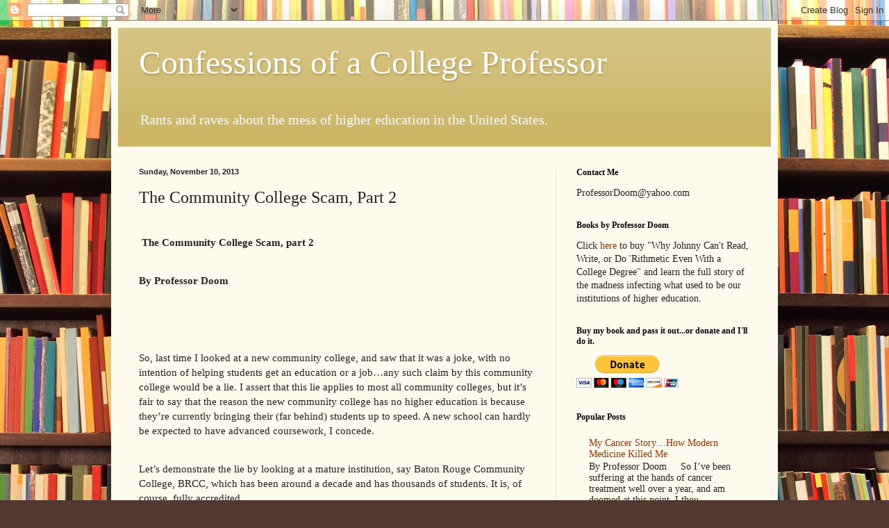

--- FILE ---
content_type: text/html; charset=UTF-8
request_url: https://professorconfess.blogspot.com/2013/11/the-community-college-scam-part-2.html
body_size: 22206
content:
<!DOCTYPE html>
<html class='v2' dir='ltr' lang='en'>
<head>
<link href='https://www.blogger.com/static/v1/widgets/335934321-css_bundle_v2.css' rel='stylesheet' type='text/css'/>
<meta content='width=1100' name='viewport'/>
<meta content='text/html; charset=UTF-8' http-equiv='Content-Type'/>
<meta content='blogger' name='generator'/>
<link href='https://professorconfess.blogspot.com/favicon.ico' rel='icon' type='image/x-icon'/>
<link href='http://professorconfess.blogspot.com/2013/11/the-community-college-scam-part-2.html' rel='canonical'/>
<link rel="alternate" type="application/atom+xml" title="Confessions of a College Professor - Atom" href="https://professorconfess.blogspot.com/feeds/posts/default" />
<link rel="alternate" type="application/rss+xml" title="Confessions of a College Professor - RSS" href="https://professorconfess.blogspot.com/feeds/posts/default?alt=rss" />
<link rel="service.post" type="application/atom+xml" title="Confessions of a College Professor - Atom" href="https://www.blogger.com/feeds/491174673971804494/posts/default" />

<link rel="alternate" type="application/atom+xml" title="Confessions of a College Professor - Atom" href="https://professorconfess.blogspot.com/feeds/3389752021278884857/comments/default" />
<!--Can't find substitution for tag [blog.ieCssRetrofitLinks]-->
<meta content='http://professorconfess.blogspot.com/2013/11/the-community-college-scam-part-2.html' property='og:url'/>
<meta content='The Community College Scam, Part 2' property='og:title'/>
<meta content='      The Community College Scam, part 2    By Professor Doom         So, last time I looked at a new community college, and saw that it was...' property='og:description'/>
<title>Confessions of a College Professor: The Community College Scam, Part 2</title>
<style id='page-skin-1' type='text/css'><!--
/*
-----------------------------------------------
Blogger Template Style
Name:     Simple
Designer: Blogger
URL:      www.blogger.com
----------------------------------------------- */
/* Content
----------------------------------------------- */
body {
font: normal normal 14px Georgia, Utopia, 'Palatino Linotype', Palatino, serif;
color: #222222;
background: #513831 url(//themes.googleusercontent.com/image?id=1KH22PlFqsiVYxboQNAoJjYmRbw5M4REHmdJbHT5M2x9zVMGrCqwSjZvaQW_A10KPc6Il) repeat scroll top center /* Credit: luoman (https://www.istockphoto.com/googleimages.php?id=11394138&amp;platform=blogger) */;
padding: 0 40px 40px 40px;
}
html body .region-inner {
min-width: 0;
max-width: 100%;
width: auto;
}
h2 {
font-size: 22px;
}
a:link {
text-decoration:none;
color: #993300;
}
a:visited {
text-decoration:none;
color: #888888;
}
a:hover {
text-decoration:underline;
color: #ff1900;
}
.body-fauxcolumn-outer .fauxcolumn-inner {
background: transparent none repeat scroll top left;
_background-image: none;
}
.body-fauxcolumn-outer .cap-top {
position: absolute;
z-index: 1;
height: 400px;
width: 100%;
}
.body-fauxcolumn-outer .cap-top .cap-left {
width: 100%;
background: transparent none repeat-x scroll top left;
_background-image: none;
}
.content-outer {
-moz-box-shadow: 0 0 40px rgba(0, 0, 0, .15);
-webkit-box-shadow: 0 0 5px rgba(0, 0, 0, .15);
-goog-ms-box-shadow: 0 0 10px #333333;
box-shadow: 0 0 40px rgba(0, 0, 0, .15);
margin-bottom: 1px;
}
.content-inner {
padding: 10px 10px;
}
.content-inner {
background-color: #fff9ee;
}
/* Header
----------------------------------------------- */
.header-outer {
background: #ccb666 url(https://resources.blogblog.com/blogblog/data/1kt/simple/gradients_light.png) repeat-x scroll 0 -400px;
_background-image: none;
}
.Header h1 {
font: normal normal 48px Georgia, Utopia, 'Palatino Linotype', Palatino, serif;
color: #ffffff;
text-shadow: 1px 2px 3px rgba(0, 0, 0, .2);
}
.Header h1 a {
color: #ffffff;
}
.Header .description {
font-size: 140%;
color: #ffffff;
}
.header-inner .Header .titlewrapper {
padding: 22px 30px;
}
.header-inner .Header .descriptionwrapper {
padding: 0 30px;
}
/* Tabs
----------------------------------------------- */
.tabs-inner .section:first-child {
border-top: 0 solid #eee5dd;
}
.tabs-inner .section:first-child ul {
margin-top: -0;
border-top: 0 solid #eee5dd;
border-left: 0 solid #eee5dd;
border-right: 0 solid #eee5dd;
}
.tabs-inner .widget ul {
background: #fff9ee none repeat-x scroll 0 -800px;
_background-image: none;
border-bottom: 1px solid #eee5dd;
margin-top: 0;
margin-left: -30px;
margin-right: -30px;
}
.tabs-inner .widget li a {
display: inline-block;
padding: .6em 1em;
font: normal normal 16px Georgia, Utopia, 'Palatino Linotype', Palatino, serif;
color: #998877;
border-left: 1px solid #fff9ee;
border-right: 1px solid #eee5dd;
}
.tabs-inner .widget li:first-child a {
border-left: none;
}
.tabs-inner .widget li.selected a, .tabs-inner .widget li a:hover {
color: #000000;
background-color: #fff9ee;
text-decoration: none;
}
/* Columns
----------------------------------------------- */
.main-outer {
border-top: 0 solid #eee5dd;
}
.fauxcolumn-left-outer .fauxcolumn-inner {
border-right: 1px solid #eee5dd;
}
.fauxcolumn-right-outer .fauxcolumn-inner {
border-left: 1px solid #eee5dd;
}
/* Headings
----------------------------------------------- */
div.widget > h2,
div.widget h2.title {
margin: 0 0 1em 0;
font: normal bold 12px Georgia, Utopia, 'Palatino Linotype', Palatino, serif;
color: #000000;
}
/* Widgets
----------------------------------------------- */
.widget .zippy {
color: #999999;
text-shadow: 2px 2px 1px rgba(0, 0, 0, .1);
}
.widget .popular-posts ul {
list-style: none;
}
/* Posts
----------------------------------------------- */
h2.date-header {
font: normal bold 11px Arial, Tahoma, Helvetica, FreeSans, sans-serif;
}
.date-header span {
background-color: transparent;
color: #222222;
padding: inherit;
letter-spacing: inherit;
margin: inherit;
}
.main-inner {
padding-top: 30px;
padding-bottom: 30px;
}
.main-inner .column-center-inner {
padding: 0 15px;
}
.main-inner .column-center-inner .section {
margin: 0 15px;
}
.post {
margin: 0 0 25px 0;
}
h3.post-title, .comments h4 {
font: normal normal 24px Georgia, Utopia, 'Palatino Linotype', Palatino, serif;
margin: .75em 0 0;
}
.post-body {
font-size: 110%;
line-height: 1.4;
position: relative;
}
.post-body img, .post-body .tr-caption-container, .Profile img, .Image img,
.BlogList .item-thumbnail img {
padding: 2px;
background: #ffffff;
border: 1px solid #eeeeee;
-moz-box-shadow: 1px 1px 5px rgba(0, 0, 0, .1);
-webkit-box-shadow: 1px 1px 5px rgba(0, 0, 0, .1);
box-shadow: 1px 1px 5px rgba(0, 0, 0, .1);
}
.post-body img, .post-body .tr-caption-container {
padding: 5px;
}
.post-body .tr-caption-container {
color: #222222;
}
.post-body .tr-caption-container img {
padding: 0;
background: transparent;
border: none;
-moz-box-shadow: 0 0 0 rgba(0, 0, 0, .1);
-webkit-box-shadow: 0 0 0 rgba(0, 0, 0, .1);
box-shadow: 0 0 0 rgba(0, 0, 0, .1);
}
.post-header {
margin: 0 0 1.5em;
line-height: 1.6;
font-size: 90%;
}
.post-footer {
margin: 20px -2px 0;
padding: 5px 10px;
color: #666555;
background-color: #eee9dd;
border-bottom: 1px solid #eeeeee;
line-height: 1.6;
font-size: 90%;
}
#comments .comment-author {
padding-top: 1.5em;
border-top: 1px solid #eee5dd;
background-position: 0 1.5em;
}
#comments .comment-author:first-child {
padding-top: 0;
border-top: none;
}
.avatar-image-container {
margin: .2em 0 0;
}
#comments .avatar-image-container img {
border: 1px solid #eeeeee;
}
/* Comments
----------------------------------------------- */
.comments .comments-content .icon.blog-author {
background-repeat: no-repeat;
background-image: url([data-uri]);
}
.comments .comments-content .loadmore a {
border-top: 1px solid #999999;
border-bottom: 1px solid #999999;
}
.comments .comment-thread.inline-thread {
background-color: #eee9dd;
}
.comments .continue {
border-top: 2px solid #999999;
}
/* Accents
---------------------------------------------- */
.section-columns td.columns-cell {
border-left: 1px solid #eee5dd;
}
.blog-pager {
background: transparent none no-repeat scroll top center;
}
.blog-pager-older-link, .home-link,
.blog-pager-newer-link {
background-color: #fff9ee;
padding: 5px;
}
.footer-outer {
border-top: 0 dashed #bbbbbb;
}
/* Mobile
----------------------------------------------- */
body.mobile  {
background-size: auto;
}
.mobile .body-fauxcolumn-outer {
background: transparent none repeat scroll top left;
}
.mobile .body-fauxcolumn-outer .cap-top {
background-size: 100% auto;
}
.mobile .content-outer {
-webkit-box-shadow: 0 0 3px rgba(0, 0, 0, .15);
box-shadow: 0 0 3px rgba(0, 0, 0, .15);
}
.mobile .tabs-inner .widget ul {
margin-left: 0;
margin-right: 0;
}
.mobile .post {
margin: 0;
}
.mobile .main-inner .column-center-inner .section {
margin: 0;
}
.mobile .date-header span {
padding: 0.1em 10px;
margin: 0 -10px;
}
.mobile h3.post-title {
margin: 0;
}
.mobile .blog-pager {
background: transparent none no-repeat scroll top center;
}
.mobile .footer-outer {
border-top: none;
}
.mobile .main-inner, .mobile .footer-inner {
background-color: #fff9ee;
}
.mobile-index-contents {
color: #222222;
}
.mobile-link-button {
background-color: #993300;
}
.mobile-link-button a:link, .mobile-link-button a:visited {
color: #ffffff;
}
.mobile .tabs-inner .section:first-child {
border-top: none;
}
.mobile .tabs-inner .PageList .widget-content {
background-color: #fff9ee;
color: #000000;
border-top: 1px solid #eee5dd;
border-bottom: 1px solid #eee5dd;
}
.mobile .tabs-inner .PageList .widget-content .pagelist-arrow {
border-left: 1px solid #eee5dd;
}

--></style>
<style id='template-skin-1' type='text/css'><!--
body {
min-width: 960px;
}
.content-outer, .content-fauxcolumn-outer, .region-inner {
min-width: 960px;
max-width: 960px;
_width: 960px;
}
.main-inner .columns {
padding-left: 0;
padding-right: 310px;
}
.main-inner .fauxcolumn-center-outer {
left: 0;
right: 310px;
/* IE6 does not respect left and right together */
_width: expression(this.parentNode.offsetWidth -
parseInt("0") -
parseInt("310px") + 'px');
}
.main-inner .fauxcolumn-left-outer {
width: 0;
}
.main-inner .fauxcolumn-right-outer {
width: 310px;
}
.main-inner .column-left-outer {
width: 0;
right: 100%;
margin-left: -0;
}
.main-inner .column-right-outer {
width: 310px;
margin-right: -310px;
}
#layout {
min-width: 0;
}
#layout .content-outer {
min-width: 0;
width: 800px;
}
#layout .region-inner {
min-width: 0;
width: auto;
}
body#layout div.add_widget {
padding: 8px;
}
body#layout div.add_widget a {
margin-left: 32px;
}
--></style>
<style>
    body {background-image:url(\/\/themes.googleusercontent.com\/image?id=1KH22PlFqsiVYxboQNAoJjYmRbw5M4REHmdJbHT5M2x9zVMGrCqwSjZvaQW_A10KPc6Il);}
    
@media (max-width: 200px) { body {background-image:url(\/\/themes.googleusercontent.com\/image?id=1KH22PlFqsiVYxboQNAoJjYmRbw5M4REHmdJbHT5M2x9zVMGrCqwSjZvaQW_A10KPc6Il&options=w200);}}
@media (max-width: 400px) and (min-width: 201px) { body {background-image:url(\/\/themes.googleusercontent.com\/image?id=1KH22PlFqsiVYxboQNAoJjYmRbw5M4REHmdJbHT5M2x9zVMGrCqwSjZvaQW_A10KPc6Il&options=w400);}}
@media (max-width: 800px) and (min-width: 401px) { body {background-image:url(\/\/themes.googleusercontent.com\/image?id=1KH22PlFqsiVYxboQNAoJjYmRbw5M4REHmdJbHT5M2x9zVMGrCqwSjZvaQW_A10KPc6Il&options=w800);}}
@media (max-width: 1200px) and (min-width: 801px) { body {background-image:url(\/\/themes.googleusercontent.com\/image?id=1KH22PlFqsiVYxboQNAoJjYmRbw5M4REHmdJbHT5M2x9zVMGrCqwSjZvaQW_A10KPc6Il&options=w1200);}}
/* Last tag covers anything over one higher than the previous max-size cap. */
@media (min-width: 1201px) { body {background-image:url(\/\/themes.googleusercontent.com\/image?id=1KH22PlFqsiVYxboQNAoJjYmRbw5M4REHmdJbHT5M2x9zVMGrCqwSjZvaQW_A10KPc6Il&options=w1600);}}
  </style>
<link href='https://www.blogger.com/dyn-css/authorization.css?targetBlogID=491174673971804494&amp;zx=c566bdd7-44db-4c71-af38-323d215c0fc5' media='none' onload='if(media!=&#39;all&#39;)media=&#39;all&#39;' rel='stylesheet'/><noscript><link href='https://www.blogger.com/dyn-css/authorization.css?targetBlogID=491174673971804494&amp;zx=c566bdd7-44db-4c71-af38-323d215c0fc5' rel='stylesheet'/></noscript>
<meta name='google-adsense-platform-account' content='ca-host-pub-1556223355139109'/>
<meta name='google-adsense-platform-domain' content='blogspot.com'/>

<!-- data-ad-client=ca-pub-4960561637371522 -->

</head>
<body class='loading variant-literate'>
<div class='navbar section' id='navbar' name='Navbar'><div class='widget Navbar' data-version='1' id='Navbar1'><script type="text/javascript">
    function setAttributeOnload(object, attribute, val) {
      if(window.addEventListener) {
        window.addEventListener('load',
          function(){ object[attribute] = val; }, false);
      } else {
        window.attachEvent('onload', function(){ object[attribute] = val; });
      }
    }
  </script>
<div id="navbar-iframe-container"></div>
<script type="text/javascript" src="https://apis.google.com/js/platform.js"></script>
<script type="text/javascript">
      gapi.load("gapi.iframes:gapi.iframes.style.bubble", function() {
        if (gapi.iframes && gapi.iframes.getContext) {
          gapi.iframes.getContext().openChild({
              url: 'https://www.blogger.com/navbar/491174673971804494?po\x3d3389752021278884857\x26origin\x3dhttps://professorconfess.blogspot.com',
              where: document.getElementById("navbar-iframe-container"),
              id: "navbar-iframe"
          });
        }
      });
    </script><script type="text/javascript">
(function() {
var script = document.createElement('script');
script.type = 'text/javascript';
script.src = '//pagead2.googlesyndication.com/pagead/js/google_top_exp.js';
var head = document.getElementsByTagName('head')[0];
if (head) {
head.appendChild(script);
}})();
</script>
</div></div>
<div class='body-fauxcolumns'>
<div class='fauxcolumn-outer body-fauxcolumn-outer'>
<div class='cap-top'>
<div class='cap-left'></div>
<div class='cap-right'></div>
</div>
<div class='fauxborder-left'>
<div class='fauxborder-right'></div>
<div class='fauxcolumn-inner'>
</div>
</div>
<div class='cap-bottom'>
<div class='cap-left'></div>
<div class='cap-right'></div>
</div>
</div>
</div>
<div class='content'>
<div class='content-fauxcolumns'>
<div class='fauxcolumn-outer content-fauxcolumn-outer'>
<div class='cap-top'>
<div class='cap-left'></div>
<div class='cap-right'></div>
</div>
<div class='fauxborder-left'>
<div class='fauxborder-right'></div>
<div class='fauxcolumn-inner'>
</div>
</div>
<div class='cap-bottom'>
<div class='cap-left'></div>
<div class='cap-right'></div>
</div>
</div>
</div>
<div class='content-outer'>
<div class='content-cap-top cap-top'>
<div class='cap-left'></div>
<div class='cap-right'></div>
</div>
<div class='fauxborder-left content-fauxborder-left'>
<div class='fauxborder-right content-fauxborder-right'></div>
<div class='content-inner'>
<header>
<div class='header-outer'>
<div class='header-cap-top cap-top'>
<div class='cap-left'></div>
<div class='cap-right'></div>
</div>
<div class='fauxborder-left header-fauxborder-left'>
<div class='fauxborder-right header-fauxborder-right'></div>
<div class='region-inner header-inner'>
<div class='header section' id='header' name='Header'><div class='widget Header' data-version='1' id='Header1'>
<div id='header-inner'>
<div class='titlewrapper'>
<h1 class='title'>
<a href='https://professorconfess.blogspot.com/'>
Confessions of a College Professor
</a>
</h1>
</div>
<div class='descriptionwrapper'>
<p class='description'><span>Rants and raves about the mess of higher education in the United States.
</span></p>
</div>
</div>
</div></div>
</div>
</div>
<div class='header-cap-bottom cap-bottom'>
<div class='cap-left'></div>
<div class='cap-right'></div>
</div>
</div>
</header>
<div class='tabs-outer'>
<div class='tabs-cap-top cap-top'>
<div class='cap-left'></div>
<div class='cap-right'></div>
</div>
<div class='fauxborder-left tabs-fauxborder-left'>
<div class='fauxborder-right tabs-fauxborder-right'></div>
<div class='region-inner tabs-inner'>
<div class='tabs no-items section' id='crosscol' name='Cross-Column'></div>
<div class='tabs no-items section' id='crosscol-overflow' name='Cross-Column 2'></div>
</div>
</div>
<div class='tabs-cap-bottom cap-bottom'>
<div class='cap-left'></div>
<div class='cap-right'></div>
</div>
</div>
<div class='main-outer'>
<div class='main-cap-top cap-top'>
<div class='cap-left'></div>
<div class='cap-right'></div>
</div>
<div class='fauxborder-left main-fauxborder-left'>
<div class='fauxborder-right main-fauxborder-right'></div>
<div class='region-inner main-inner'>
<div class='columns fauxcolumns'>
<div class='fauxcolumn-outer fauxcolumn-center-outer'>
<div class='cap-top'>
<div class='cap-left'></div>
<div class='cap-right'></div>
</div>
<div class='fauxborder-left'>
<div class='fauxborder-right'></div>
<div class='fauxcolumn-inner'>
</div>
</div>
<div class='cap-bottom'>
<div class='cap-left'></div>
<div class='cap-right'></div>
</div>
</div>
<div class='fauxcolumn-outer fauxcolumn-left-outer'>
<div class='cap-top'>
<div class='cap-left'></div>
<div class='cap-right'></div>
</div>
<div class='fauxborder-left'>
<div class='fauxborder-right'></div>
<div class='fauxcolumn-inner'>
</div>
</div>
<div class='cap-bottom'>
<div class='cap-left'></div>
<div class='cap-right'></div>
</div>
</div>
<div class='fauxcolumn-outer fauxcolumn-right-outer'>
<div class='cap-top'>
<div class='cap-left'></div>
<div class='cap-right'></div>
</div>
<div class='fauxborder-left'>
<div class='fauxborder-right'></div>
<div class='fauxcolumn-inner'>
</div>
</div>
<div class='cap-bottom'>
<div class='cap-left'></div>
<div class='cap-right'></div>
</div>
</div>
<!-- corrects IE6 width calculation -->
<div class='columns-inner'>
<div class='column-center-outer'>
<div class='column-center-inner'>
<div class='main section' id='main' name='Main'><div class='widget Blog' data-version='1' id='Blog1'>
<div class='blog-posts hfeed'>

          <div class="date-outer">
        
<h2 class='date-header'><span>Sunday, November 10, 2013</span></h2>

          <div class="date-posts">
        
<div class='post-outer'>
<div class='post hentry uncustomized-post-template' itemprop='blogPost' itemscope='itemscope' itemtype='http://schema.org/BlogPosting'>
<meta content='491174673971804494' itemprop='blogId'/>
<meta content='3389752021278884857' itemprop='postId'/>
<a name='3389752021278884857'></a>
<h3 class='post-title entry-title' itemprop='name'>
The Community College Scam, Part 2
</h3>
<div class='post-header'>
<div class='post-header-line-1'></div>
</div>
<div class='post-body entry-content' id='post-body-3389752021278884857' itemprop='description articleBody'>


<br />
<div class="MsoNormal" style="margin: 0in 0in 10pt;">
<b style="mso-bidi-font-weight: normal;"><span style="font-family: Calibri;"><span style="mso-spacerun: yes;">&nbsp;</span>The Community College Scam, part 2<o:p></o:p></span></b></div>
<br />
<div class="MsoNormal" style="margin: 0in 0in 10pt;">
<b style="mso-bidi-font-weight: normal;"><span style="font-family: Calibri;">By Professor Doom<o:p></o:p></span></b></div>
<br />
<div class="MsoNormal" style="margin: 0in 0in 10pt;">
<o:p><span style="font-family: Calibri;">&nbsp;</span></o:p></div>
<br />
<div class="MsoNormal" style="margin: 0in 0in 10pt;">
<span style="font-family: Calibri;">So, last time I looked at a new community college, and saw
that it was a joke, with no intention of helping students get an education or a
job&#8230;any such claim by this community college would be a lie. I assert that this
lie applies to most all community colleges, but it&#8217;s fair to say that the
reason the new community college has no higher education is because they&#8217;re
currently bringing their (far behind) students up to speed. A new school can
hardly be expected to have advanced coursework, I concede.</span></div>
<br />
<div class="MsoNormal" style="margin: 0in 0in 10pt;">
<span style="mso-bidi-font-family: Arial;"><span style="font-family: Calibri;">Let&#8217;s demonstrate
the lie by looking at a mature institution, say Baton Rouge Community College,
BRCC, which has been around a decade and has thousands of students. It is, of
course, fully accredited.</span></span></div>
<br />
<div class="MsoNormal" style="margin: 0in 0in 10pt;">
<span style="mso-bidi-font-family: Arial;"><span style="font-family: Calibri;">Surely, a
decade-old 2-year college that&#8217;s seriously educating students would offer a
great number of 2<sup><span style="font-size: x-small;">nd</span></sup> year courses, right? Even if it might take an
extra year to bring students up to speed, there still should be plenty of 2<sup><span style="font-size: x-small;">nd</span></sup>
year offerings after <i style="mso-bidi-font-style: normal;">ten years</i>. Let&#8217;s
check the course offerings&#8212;a legitimate educational institution would have lots
of definitely college material, and quite a bit of it should be appropriate for
a 2<sup><span style="font-size: x-small;">nd</span></sup> year student.<o:p></o:p></span></span></div>
<br />
<div class="MsoNormal" style="margin: 0in 0in 10pt;">
<span style="mso-bidi-font-family: Arial;"><span style="font-family: Calibri;">I&#8217;ve never set foot
on the campus, but it&#8217;s easy enough to see their course offerings, since they
list them online (You can see for yourself the Fall 2013 offerings </span><a href="https://ssb.lctcs.edu:9040/PROD_BRCC/bwckgens.p_proc_term_date"><span style="color: blue; font-family: Calibri;">here</span></a><span style="font-family: Calibri;">,
although that might change at some point). I&#8217;ll concede I&#8217;m only qualified to
judge the math courses, so that&#8217;s what I&#8217;ll make my determination by. My
standard will be &#8220;if a high school offers it, it&#8217;s not college material.&#8221;
Nobody&#8217;s ever made any claims that what&#8217;s going on the high schools is
particularly advanced, so this is hardly a tough standard.<o:p></o:p></span></span></div>
<br />
<div class="MsoNormal" style="margin: 0in 0in 10pt;">
<span style="mso-bidi-font-family: Arial;"><span style="font-family: Calibri;">First, we have 40
sections of their 092 mathematics course, the </span><a href="http://professorconfess.blogspot.com/2013/06/all-remedial-classes-in-one-place.html"><span style="color: blue; font-family: Calibri;">pre-sub-remedial
course</span></a><span style="font-family: Calibri;"> I&#8217;ve discussed before, covering 3<sup><span style="font-size: x-small;">rd</span></sup> to 5<sup><span style="font-size: x-small;">th</span></sup> grade
material. Yes, 40 sections, and each could hold 30 or more students. I&#8217;ve
mentioned before that the&#8221;0&#8221; in &#8220;092&#8221; makes the course explicitly not college
material.<span style="mso-spacerun: yes;">&nbsp; </span>While in general if you know
someone taking a course with a 0 in front of it, </span><a href="http://professorconfess.blogspot.com/2013/08/two-classes-predict-failure-as-college.html"><span style="color: blue; font-family: Calibri;">you
take them out of college, immediately</span></a><span style="font-family: Calibri;"> (not that administrators will give
such honest advice), this particular course, to judge by the description, is
roughly 3<sup><span style="font-size: x-small;">rd</span></sup> grade material, so a strong &#8220;get out, now&#8221; applies.<o:p></o:p></span></span></div>
<br />
<div class="MsoNormal" style="margin: 0in 0in 10pt;">
<span style="mso-bidi-font-family: Arial;"><span style="font-family: Calibri;">Next we have 37
sections of 093 math, sub-remedial, covering 6<sup><span style="font-size: x-small;">th</span></sup> to 8<sup><span style="font-size: x-small;">th</span></sup>
grade material&#8230;again, a student in this math has no business being in college.
He&#8217;s just going to waste years of his life and get deep into debt taking and
retaking the material he didn&#8217;t learn in the 6<sup><span style="font-size: x-small;">th</span></sup>, 7<sup><span style="font-size: x-small;">th</span></sup>, 8<sup><span style="font-size: x-small;">th</span></sup>,9<sup><span style="font-size: x-small;">th</span></sup>,
10<sup><span style="font-size: x-small;">th</span></sup>, 11<sup><span style="font-size: x-small;">th</span></sup>, and 12<sup><span style="font-size: x-small;">th</span></sup> grade. Anyone who&#8217;s
serious about learning this level of material should just go to the library and
learn it for free.<o:p></o:p></span></span></div>
<br />
<div class="MsoNormal" style="margin: 0in 0in 10pt;">
<span style="mso-bidi-font-family: Arial;"><span style="font-family: Calibri;">Next, we have
another 33 sections of 094 math, the first remedial course to prepare a student
for even pseudo-college material, covering 7<sup><span style="font-size: x-small;">th</span></sup> to 9<sup><span style="font-size: x-small;">th</span></sup>
grade. I can&#8217;t make this stuff up, three levels of explicitly remedial math.<o:p></o:p></span></span></div>
<br />
<div class="MsoNormal" style="margin: 0in 0in 10pt;">
<span style="mso-bidi-font-family: Arial;"><span style="font-family: Calibri;">Next there are 25
sections of Math 101; this is high school level math offered in the 10<sup><span style="font-size: x-small;">th</span></sup>
grade, re-packaged as &#8220;college&#8221; material, as &#8220;College Algebra.&#8221; With my own
eyes, I have seen that the high schools really do cover the same material, with
the same depth, as this course, which is, of course, somewhat behind what I
took when I was in high school, nigh thirty years ago.<o:p></o:p></span></span></div>
<br />
<div class="MsoNormal" style="margin: 0in 0in 10pt;">
<span style="mso-bidi-font-family: Arial;"><span style="font-family: Calibri;">Then comes another
20 sections of college algebra, but with a different number, Math 110; BRCC
apparently teaches the algebra in two formats. This latter format has classes
start in June and end in September, and thus is listed as a Fall offering. But,
we&#8217;re still in high school here.<o:p></o:p></span></span></div>
<br />
<div class="MsoNormal" style="margin: 0in 0in 10pt;">
<span style="mso-bidi-font-family: Arial;"><span style="font-family: Calibri;">Next are 11
sections of trigonometry; I took this in my senior year in high school, but
quite a number of my friends took it in their junior year. The high schools
around here still offer it for 11<sup><span style="font-size: x-small;">th</span></sup> grade students.<o:p></o:p></span></span></div>
<br />
<div class="MsoNormal" style="margin: 0in 0in 10pt;">
<span style="mso-bidi-font-family: Arial;"><span style="font-family: Calibri;">BRCC also offers a
single section of precalculus; there&#8217;s no listing of what&#8217;s in this course, but
I imagine it&#8217;s basically a refresher course of algebra and trig (since those
are the precalculus courses). Twenty years ago, this was the only &#8220;remedial&#8221;
course, intended for students that have been out of school for ten years or
more, and just wanted a review. It wasn&#8217;t for college credit, then, and there
were only a few sections, instead of remedial courses being the bulk of
&#8220;college&#8221; work in community colleges.<o:p></o:p></span></span></div>
<br />
<div class="MsoNormal" style="margin: 0in 0in 10pt;">
<span style="mso-bidi-font-family: Arial;"><o:p><span style="font-family: Calibri;">&nbsp;</span></o:p></span></div>
<br />
<div class="MsoNormal" style="margin: 0in 0in 10pt;">
<i style="mso-bidi-font-style: normal;"><span style="font-family: &quot;Cambria&quot;,&quot;serif&quot;;">It covers a variety of topics, that
include problems of growth, size, measurement, handling of qualified data, and
optimization using basic concepts form (sic) algebra,&#8230;<o:p></o:p></span></i></div>
<br />
<div class="MsoNormal" style="margin: 0in 0in 10pt;">
<i style="mso-bidi-font-style: normal;"><span style="font-family: &quot;Cambria&quot;,&quot;serif&quot;;">--from the course description of Math
130.<span style="mso-spacerun: yes;">&nbsp; </span>Even though it has a higher number
than algebra (101), it&#8217;s clear the material is a watered down version of the
course, described with very big words to make it sound more challenging.<o:p></o:p></span></i></div>
<br />
<div class="MsoNormal" style="margin: 0in 0in 10pt;">
<span style="mso-bidi-font-family: Arial;"><o:p><span style="font-family: Calibri;">&nbsp;</span></o:p></span></div>
<br />
<div class="MsoNormal" style="margin: 0in 0in 10pt;">
<span style="mso-bidi-font-family: Arial;"><span style="font-family: Calibri;">Then there are 4
sections of &#8220;Introduction to Contemporary Mathematics&#8221;&#8212;Math 130. The course
description makes it clear this is a bogus math course, intended as math credit
for students that can&#8217;t otherwise get math credit, and are going into degrees
where knowledge is irrelevant. A degree in Urban Studies, for example.<o:p></o:p></span></span></div>
<br />
<div class="MsoNormal" style="margin: 0in 0in 10pt;">
<span style="mso-bidi-font-family: Arial;"><span style="font-family: Calibri;">There&#8217;s a single
section of something called &#8220;Transitional Mathematics&#8221;&#8212;Math 131. Again, it&#8217;s
presented as a bogus course meant for students that need two math credits but
have no chance of actually passing a college math course. The course outline
makes it clear that it covers the material of college algebra, just at a
lighter level. Colleges offer this sort of stuff to make students feel good,
but in terms of preparation for more advanced study, or preparation for a
professional job, these courses are a massive waste of time and money.<o:p></o:p></span></span></div>
<br />
<div class="MsoNormal" style="margin: 0in 0in 10pt;">
<span style="mso-bidi-font-family: Arial;"><o:p><span style="font-family: Calibri;">&nbsp;</span></o:p></span></div>
<br />
<div class="MsoNormal" style="margin: 0in 0in 10pt;">
<i style="mso-bidi-font-style: normal;"><span style="mso-bidi-font-family: Arial;"><span style="font-family: Calibri;">&#8220;If a 12 foot ladder is broken into 3 equal
parts, how long is each part?&#8221;<o:p></o:p></span></span></i></div>
<br />
<div class="MsoNormal" style="margin: 0in 0in 10pt;">
<i style="mso-bidi-font-style: normal;"><span style="mso-bidi-font-family: Arial;"><span style="font-family: Calibri;">--final exam material in a &#8220;Math for
Education Majors&#8221; course, with other questions comparable, and no question much
more difficult than this. I proctored the test. I&#8217;m not joking.<o:p></o:p></span></span></i></div>
<br />
<div class="MsoNormal" style="margin: 0in 0in 10pt;">
<i style="mso-bidi-font-style: normal;"><span style="mso-bidi-font-family: Arial;"><o:p><span style="font-family: Calibri;">&nbsp;</span></o:p></span></i></div>
<br />
<div class="MsoNormal" style="margin: 0in 0in 10pt;">
<span style="mso-bidi-font-family: Arial;"><span style="font-family: Calibri;">Two more courses,
Math 167 and Math 168, are &#8220;Math for Education Majors&#8221; courses. I&#8217;ve written
extensively how bogus these types of courses are, and, again, not college
material. <o:p></o:p></span></span></div>
<br />
<div class="MsoNormal" style="margin: 0in 0in 10pt;">
<span style="mso-bidi-font-family: Arial;"><span style="font-family: Calibri;">Let&#8217;s summarize
where we are right now. The catalogue features 198 course offerings. 110 of
these, a clear majority, are offering 9<sup><span style="font-size: x-small;">th</span></sup> grade or lower material.
Another 57 are at the high school level. Seven are sham courses that exist
simply to fill up the credit hours of students that are never going to make it.<o:p></o:p></span></span></div>
<br />
<div class="MsoNormal" style="margin: 0in 0in 10pt;">
<span style="mso-bidi-font-family: Arial;"><span style="font-family: Calibri;">How much room is
there for actual college material when 174 of 198 courses are high school
level, lower, or bogus courses? Now, don&#8217;t get me wrong, there have always been
bogus courses in schools, even in major schools. Bogus courses have their
place, and there should be a crack or two for slackers to fake their way into a
degree, I suppose.<o:p></o:p></span></span></div>
<br />
<div class="MsoNormal" style="margin: 0in 0in 10pt;">
<span style="mso-bidi-font-family: Arial;"><span style="font-family: Calibri;">One example of a
tolerable bogus course is<span style="mso-spacerun: yes;">&nbsp; </span>&#8220;Geology of
our National Parks&#8221;, AKA &#8220;Rocks for Jocks,&#8221; an important course for many athletes
that were nonetheless forced to take college classes, and this course satisfied
the science requirement&#8212;a discussion of the immense fraud in collegiate
athletic programs is for another day. A fraud course for fraud students seemed
fair enough, and it was tough for &#8220;real&#8221; students to register for this course,
which, like the bogus courses above, was only offered a section or two a
semester--athletes were given first priority to register for all courses,
filling up the seats in this course long before &#8220;normal&#8221; students could get to
it. Folks that graduated from this course had no illusions about what they were
doing&#8230;and a real student that somehow got in, figured out real quick the nature
of the course.<o:p></o:p></span></span></div>
<br />
<div class="MsoNormal" style="margin: 0in 0in 10pt;">
<span style="mso-bidi-font-family: Arial;"><span style="font-family: Calibri;">Now, of course,
nearly the whole campus is bogus, and there&#8217;s simply no way a real
accreditation review can&#8217;t notice what anyone with access to a computer and the
course offerings can see. There&#8217;s also no way a student can tell the legitimate
from the fake, since so much is fake. <span style="mso-spacerun: yes;">&nbsp;</span>Still, we&#8217;ll look at the rest of the courses
next time to get another interesting revelation.<o:p></o:p></span></span></div>
<br />
<div class="MsoNormal" style="margin: 0in 0in 10pt;">
<span style="mso-bidi-font-family: Arial;"><span style="font-family: Calibri;">Until then,
consider all the students being swept into CC programs, with the lie that
they&#8217;re saving time and money by taking these types of classes. Years later
when/if they graduate, they learn that they&#8217;ve been duped from start to finish.
How is this not fraud?<o:p></o:p></span></span></div>
<br />
<div class="MsoNormal" style="margin: 0in 0in 10pt;">
<span style="mso-bidi-font-family: Arial;"><span style="font-family: Calibri;">Think about it.<o:p></o:p></span></span></div>
<br />
<div class="MsoNormal" style="margin: 0in 0in 10pt;">
<o:p><span style="font-family: Calibri;">&nbsp;</span></o:p></div>
<br />
<div class="MsoNormal" style="margin: 0in 0in 10pt;">
<o:p><span style="font-family: Calibri;">&nbsp;</span></o:p></div>
<br />
<div class="MsoNormal" style="margin: 0in 0in 10pt;">
<b style="mso-bidi-font-weight: normal;"><o:p></o:p></b>&nbsp;</div>
<div style='clear: both;'></div>
</div>
<div class='post-footer'>
<div class='post-footer-line post-footer-line-1'>
<span class='post-author vcard'>
Posted by
<span class='fn' itemprop='author' itemscope='itemscope' itemtype='http://schema.org/Person'>
<meta content='https://www.blogger.com/profile/04528555392898760692' itemprop='url'/>
<a class='g-profile' href='https://www.blogger.com/profile/04528555392898760692' rel='author' title='author profile'>
<span itemprop='name'>Doom</span>
</a>
</span>
</span>
<span class='post-timestamp'>
at
<meta content='http://professorconfess.blogspot.com/2013/11/the-community-college-scam-part-2.html' itemprop='url'/>
<a class='timestamp-link' href='https://professorconfess.blogspot.com/2013/11/the-community-college-scam-part-2.html' rel='bookmark' title='permanent link'><abbr class='published' itemprop='datePublished' title='2013-11-10T19:02:00-08:00'>7:02&#8239;PM</abbr></a>
</span>
<span class='post-comment-link'>
</span>
<span class='post-icons'>
<span class='item-control blog-admin pid-487913424'>
<a href='https://www.blogger.com/post-edit.g?blogID=491174673971804494&postID=3389752021278884857&from=pencil' title='Edit Post'>
<img alt='' class='icon-action' height='18' src='https://resources.blogblog.com/img/icon18_edit_allbkg.gif' width='18'/>
</a>
</span>
</span>
<div class='post-share-buttons goog-inline-block'>
<a class='goog-inline-block share-button sb-email' href='https://www.blogger.com/share-post.g?blogID=491174673971804494&postID=3389752021278884857&target=email' target='_blank' title='Email This'><span class='share-button-link-text'>Email This</span></a><a class='goog-inline-block share-button sb-blog' href='https://www.blogger.com/share-post.g?blogID=491174673971804494&postID=3389752021278884857&target=blog' onclick='window.open(this.href, "_blank", "height=270,width=475"); return false;' target='_blank' title='BlogThis!'><span class='share-button-link-text'>BlogThis!</span></a><a class='goog-inline-block share-button sb-twitter' href='https://www.blogger.com/share-post.g?blogID=491174673971804494&postID=3389752021278884857&target=twitter' target='_blank' title='Share to X'><span class='share-button-link-text'>Share to X</span></a><a class='goog-inline-block share-button sb-facebook' href='https://www.blogger.com/share-post.g?blogID=491174673971804494&postID=3389752021278884857&target=facebook' onclick='window.open(this.href, "_blank", "height=430,width=640"); return false;' target='_blank' title='Share to Facebook'><span class='share-button-link-text'>Share to Facebook</span></a><a class='goog-inline-block share-button sb-pinterest' href='https://www.blogger.com/share-post.g?blogID=491174673971804494&postID=3389752021278884857&target=pinterest' target='_blank' title='Share to Pinterest'><span class='share-button-link-text'>Share to Pinterest</span></a>
</div>
</div>
<div class='post-footer-line post-footer-line-2'>
<span class='post-labels'>
</span>
</div>
<div class='post-footer-line post-footer-line-3'>
<span class='post-location'>
</span>
</div>
</div>
</div>
<div class='comments' id='comments'>
<a name='comments'></a>
<h4>8 comments:</h4>
<div class='comments-content'>
<script async='async' src='' type='text/javascript'></script>
<script type='text/javascript'>
    (function() {
      var items = null;
      var msgs = null;
      var config = {};

// <![CDATA[
      var cursor = null;
      if (items && items.length > 0) {
        cursor = parseInt(items[items.length - 1].timestamp) + 1;
      }

      var bodyFromEntry = function(entry) {
        var text = (entry &&
                    ((entry.content && entry.content.$t) ||
                     (entry.summary && entry.summary.$t))) ||
            '';
        if (entry && entry.gd$extendedProperty) {
          for (var k in entry.gd$extendedProperty) {
            if (entry.gd$extendedProperty[k].name == 'blogger.contentRemoved') {
              return '<span class="deleted-comment">' + text + '</span>';
            }
          }
        }
        return text;
      }

      var parse = function(data) {
        cursor = null;
        var comments = [];
        if (data && data.feed && data.feed.entry) {
          for (var i = 0, entry; entry = data.feed.entry[i]; i++) {
            var comment = {};
            // comment ID, parsed out of the original id format
            var id = /blog-(\d+).post-(\d+)/.exec(entry.id.$t);
            comment.id = id ? id[2] : null;
            comment.body = bodyFromEntry(entry);
            comment.timestamp = Date.parse(entry.published.$t) + '';
            if (entry.author && entry.author.constructor === Array) {
              var auth = entry.author[0];
              if (auth) {
                comment.author = {
                  name: (auth.name ? auth.name.$t : undefined),
                  profileUrl: (auth.uri ? auth.uri.$t : undefined),
                  avatarUrl: (auth.gd$image ? auth.gd$image.src : undefined)
                };
              }
            }
            if (entry.link) {
              if (entry.link[2]) {
                comment.link = comment.permalink = entry.link[2].href;
              }
              if (entry.link[3]) {
                var pid = /.*comments\/default\/(\d+)\?.*/.exec(entry.link[3].href);
                if (pid && pid[1]) {
                  comment.parentId = pid[1];
                }
              }
            }
            comment.deleteclass = 'item-control blog-admin';
            if (entry.gd$extendedProperty) {
              for (var k in entry.gd$extendedProperty) {
                if (entry.gd$extendedProperty[k].name == 'blogger.itemClass') {
                  comment.deleteclass += ' ' + entry.gd$extendedProperty[k].value;
                } else if (entry.gd$extendedProperty[k].name == 'blogger.displayTime') {
                  comment.displayTime = entry.gd$extendedProperty[k].value;
                }
              }
            }
            comments.push(comment);
          }
        }
        return comments;
      };

      var paginator = function(callback) {
        if (hasMore()) {
          var url = config.feed + '?alt=json&v=2&orderby=published&reverse=false&max-results=50';
          if (cursor) {
            url += '&published-min=' + new Date(cursor).toISOString();
          }
          window.bloggercomments = function(data) {
            var parsed = parse(data);
            cursor = parsed.length < 50 ? null
                : parseInt(parsed[parsed.length - 1].timestamp) + 1
            callback(parsed);
            window.bloggercomments = null;
          }
          url += '&callback=bloggercomments';
          var script = document.createElement('script');
          script.type = 'text/javascript';
          script.src = url;
          document.getElementsByTagName('head')[0].appendChild(script);
        }
      };
      var hasMore = function() {
        return !!cursor;
      };
      var getMeta = function(key, comment) {
        if ('iswriter' == key) {
          var matches = !!comment.author
              && comment.author.name == config.authorName
              && comment.author.profileUrl == config.authorUrl;
          return matches ? 'true' : '';
        } else if ('deletelink' == key) {
          return config.baseUri + '/comment/delete/'
               + config.blogId + '/' + comment.id;
        } else if ('deleteclass' == key) {
          return comment.deleteclass;
        }
        return '';
      };

      var replybox = null;
      var replyUrlParts = null;
      var replyParent = undefined;

      var onReply = function(commentId, domId) {
        if (replybox == null) {
          // lazily cache replybox, and adjust to suit this style:
          replybox = document.getElementById('comment-editor');
          if (replybox != null) {
            replybox.height = '250px';
            replybox.style.display = 'block';
            replyUrlParts = replybox.src.split('#');
          }
        }
        if (replybox && (commentId !== replyParent)) {
          replybox.src = '';
          document.getElementById(domId).insertBefore(replybox, null);
          replybox.src = replyUrlParts[0]
              + (commentId ? '&parentID=' + commentId : '')
              + '#' + replyUrlParts[1];
          replyParent = commentId;
        }
      };

      var hash = (window.location.hash || '#').substring(1);
      var startThread, targetComment;
      if (/^comment-form_/.test(hash)) {
        startThread = hash.substring('comment-form_'.length);
      } else if (/^c[0-9]+$/.test(hash)) {
        targetComment = hash.substring(1);
      }

      // Configure commenting API:
      var configJso = {
        'maxDepth': config.maxThreadDepth
      };
      var provider = {
        'id': config.postId,
        'data': items,
        'loadNext': paginator,
        'hasMore': hasMore,
        'getMeta': getMeta,
        'onReply': onReply,
        'rendered': true,
        'initComment': targetComment,
        'initReplyThread': startThread,
        'config': configJso,
        'messages': msgs
      };

      var render = function() {
        if (window.goog && window.goog.comments) {
          var holder = document.getElementById('comment-holder');
          window.goog.comments.render(holder, provider);
        }
      };

      // render now, or queue to render when library loads:
      if (window.goog && window.goog.comments) {
        render();
      } else {
        window.goog = window.goog || {};
        window.goog.comments = window.goog.comments || {};
        window.goog.comments.loadQueue = window.goog.comments.loadQueue || [];
        window.goog.comments.loadQueue.push(render);
      }
    })();
// ]]>
  </script>
<div id='comment-holder'>
<div class="comment-thread toplevel-thread"><ol id="top-ra"><li class="comment" id="c564530848566077454"><div class="avatar-image-container"><img src="//www.blogger.com/img/blogger_logo_round_35.png" alt=""/></div><div class="comment-block"><div class="comment-header"><cite class="user"><a href="https://www.blogger.com/profile/13242448989166177843" rel="nofollow">AA</a></cite><span class="icon user "></span><span class="datetime secondary-text"><a rel="nofollow" href="https://professorconfess.blogspot.com/2013/11/the-community-college-scam-part-2.html?showComment=1384179628436#c564530848566077454">November 11, 2013 at 6:20&#8239;AM</a></span></div><p class="comment-content">What would you have a CC do? It&#39;s a system-wide failure -- or alternatively, mass education is doomed to fail since most of the population is ineducable. There is political pressure to make &quot;higher education&quot; -- or rather, academic credentials -- accessible (albeit within a capitalist framework that involves debilitating debt). There is the economic pressure an individual institution -- top-heavy with worthless administrators -- faces. There&#39;s pressure from anxious and desperate &quot;students&quot; who want to improve their prospects in a dead-end and declining economy, where blue-collar jobs not requiring schooling have largely disappeared (that the credentials they pursue won&#39;t improve their lot is another matter). <br><br>If a CC had the curriculum of seventy years ago, it would promptly lost the majority of its customers (er, students). I don&#39;t really see a panacea to the spiral of declining standards. School education would need to be improved, the lies of politicians and CC bureaucrats curtailed, and job opportunities for those with no academic bent (probably 80% of the population) established. I see no prospect for this on the horizon.</p><span class="comment-actions secondary-text"><a class="comment-reply" target="_self" data-comment-id="564530848566077454">Reply</a><span class="item-control blog-admin blog-admin pid-1456490032"><a target="_self" href="https://www.blogger.com/comment/delete/491174673971804494/564530848566077454">Delete</a></span></span></div><div class="comment-replies"><div id="c564530848566077454-rt" class="comment-thread inline-thread hidden"><span class="thread-toggle thread-expanded"><span class="thread-arrow"></span><span class="thread-count"><a target="_self">Replies</a></span></span><ol id="c564530848566077454-ra" class="thread-chrome thread-expanded"><div></div><div id="c564530848566077454-continue" class="continue"><a class="comment-reply" target="_self" data-comment-id="564530848566077454">Reply</a></div></ol></div></div><div class="comment-replybox-single" id="c564530848566077454-ce"></div></li><li class="comment" id="c2343761396105837948"><div class="avatar-image-container"><img src="//www.blogger.com/img/blogger_logo_round_35.png" alt=""/></div><div class="comment-block"><div class="comment-header"><cite class="user"><a href="https://www.blogger.com/profile/04528555392898760692" rel="nofollow">Doom</a></cite><span class="icon user blog-author"></span><span class="datetime secondary-text"><a rel="nofollow" href="https://professorconfess.blogspot.com/2013/11/the-community-college-scam-part-2.html?showComment=1384217107261#c2343761396105837948">November 11, 2013 at 4:45&#8239;PM</a></span></div><p class="comment-content">Well, I&#39;m going to address fixes soon (long overdue, I know), but what would I have a CC do?<br><br>Act with integrity. That is, after all, what accredited institutions are supposed to do. Failing that, shut down, at least the publicly funded ones.<br><br>See, a public institution is supposed to HELP the public...instead, these things entrap citizens of the community into perpetual debt, in exchange for, well, less than a handful of beans.<br><br>Now, I&#39;m not talking all CCs, as there are legitimate ones around. That said, most of the ones opened in the last 20 years are just scamming the local community.<br><br>Political pressure? Irrelevant in the face of integrity, or at least it should be. You acknowledge CCs are top-heavy with worthless admin, so I trust you agree is a CC cut back admin to sane levels (instead of the 1+ admin for each faculty we have today), that would go a long way to making CC&#39;s fiscally viable AND honest.<br><br>I certainty can&#39;t address the entire economy in a reply, as you are correct there are some serious economic issues right now. But putting a bunch of people in perpetual debt in exchange for worthless slips of paper isn&#39;t remotely helping, and is almost certainly making things worse...and that&#39;s not what community institutions are supposed to do.</p><span class="comment-actions secondary-text"><a class="comment-reply" target="_self" data-comment-id="2343761396105837948">Reply</a><span class="item-control blog-admin blog-admin pid-487913424"><a target="_self" href="https://www.blogger.com/comment/delete/491174673971804494/2343761396105837948">Delete</a></span></span></div><div class="comment-replies"><div id="c2343761396105837948-rt" class="comment-thread inline-thread hidden"><span class="thread-toggle thread-expanded"><span class="thread-arrow"></span><span class="thread-count"><a target="_self">Replies</a></span></span><ol id="c2343761396105837948-ra" class="thread-chrome thread-expanded"><div></div><div id="c2343761396105837948-continue" class="continue"><a class="comment-reply" target="_self" data-comment-id="2343761396105837948">Reply</a></div></ol></div></div><div class="comment-replybox-single" id="c2343761396105837948-ce"></div></li><li class="comment" id="c6013126958025984631"><div class="avatar-image-container"><img src="//www.blogger.com/img/blogger_logo_round_35.png" alt=""/></div><div class="comment-block"><div class="comment-header"><cite class="user"><a href="https://www.blogger.com/profile/04842975791706825253" rel="nofollow">Nobody&#39;s Fool</a></cite><span class="icon user "></span><span class="datetime secondary-text"><a rel="nofollow" href="https://professorconfess.blogspot.com/2013/11/the-community-college-scam-part-2.html?showComment=1384637566053#c6013126958025984631">November 16, 2013 at 1:32&#8239;PM</a></span></div><p class="comment-content">Of course you are spot-on here about the community college &quot;scam,&quot; but what&#39;s even sadder and more shocking is that 4-year, even accredited universities, are little better.  It&#39;s sad but there is little such thing as a legitimately &quot;higher education&quot; anymore.  It&#39;s all about money</p><span class="comment-actions secondary-text"><a class="comment-reply" target="_self" data-comment-id="6013126958025984631">Reply</a><span class="item-control blog-admin blog-admin pid-1840712459"><a target="_self" href="https://www.blogger.com/comment/delete/491174673971804494/6013126958025984631">Delete</a></span></span></div><div class="comment-replies"><div id="c6013126958025984631-rt" class="comment-thread inline-thread hidden"><span class="thread-toggle thread-expanded"><span class="thread-arrow"></span><span class="thread-count"><a target="_self">Replies</a></span></span><ol id="c6013126958025984631-ra" class="thread-chrome thread-expanded"><div></div><div id="c6013126958025984631-continue" class="continue"><a class="comment-reply" target="_self" data-comment-id="6013126958025984631">Reply</a></div></ol></div></div><div class="comment-replybox-single" id="c6013126958025984631-ce"></div></li><li class="comment" id="c5167540837493433213"><div class="avatar-image-container"><img src="//www.blogger.com/img/blogger_logo_round_35.png" alt=""/></div><div class="comment-block"><div class="comment-header"><cite class="user"><a href="https://www.blogger.com/profile/03173446011323023116" rel="nofollow">Quarter Wave Vertical</a></cite><span class="icon user "></span><span class="datetime secondary-text"><a rel="nofollow" href="https://professorconfess.blogspot.com/2013/11/the-community-college-scam-part-2.html?showComment=1393214236766#c5167540837493433213">February 23, 2014 at 7:57&#8239;PM</a></span></div><p class="comment-content">The institution I used to teach at was a 2-year technical college, though it ran programs in areas such as business and trade apprenticeships.  Much of what I taught wasn&#39;t much more advanced than what I took in high school.<br><br>But, before I quit more than a decade ago, a new wrinkle was added.  It started offering 3-year &quot;applied&quot; degrees.  One reason was because the president at the time was busy competing with the university on the other side of the city.  But, if one looked closely, much of what went into those &quot;degrees&quot; wasn&#39;t a whole lot different than material that was already taught at the institution.<br><br>It didn&#39;t take me long to conclude that those &quot;degrees&quot; were little more than a fancy cash grab using, as a way of luring people into signing up for those programs, the image of increased marketability of those who received them.<br></p><span class="comment-actions secondary-text"><a class="comment-reply" target="_self" data-comment-id="5167540837493433213">Reply</a><span class="item-control blog-admin blog-admin pid-1774234232"><a target="_self" href="https://www.blogger.com/comment/delete/491174673971804494/5167540837493433213">Delete</a></span></span></div><div class="comment-replies"><div id="c5167540837493433213-rt" class="comment-thread inline-thread hidden"><span class="thread-toggle thread-expanded"><span class="thread-arrow"></span><span class="thread-count"><a target="_self">Replies</a></span></span><ol id="c5167540837493433213-ra" class="thread-chrome thread-expanded"><div></div><div id="c5167540837493433213-continue" class="continue"><a class="comment-reply" target="_self" data-comment-id="5167540837493433213">Reply</a></div></ol></div></div><div class="comment-replybox-single" id="c5167540837493433213-ce"></div></li><li class="comment" id="c6050512512998330488"><div class="avatar-image-container"><img src="//resources.blogblog.com/img/blank.gif" alt=""/></div><div class="comment-block"><div class="comment-header"><cite class="user">Anonymous</cite><span class="icon user "></span><span class="datetime secondary-text"><a rel="nofollow" href="https://professorconfess.blogspot.com/2013/11/the-community-college-scam-part-2.html?showComment=1398713065938#c6050512512998330488">April 28, 2014 at 12:24&#8239;PM</a></span></div><p class="comment-content">I am a community college student in Casper, Wyoming. Wyoming has only one university,  in Laramie. I started at this community college because it meant I could save money while living at home. I don&#39;t pretend this school doesn&#39;t have its share of remedial classes and nondemanding &quot;college&quot; classes, but I try to steer toward more challenging classes and put in time on my own to learn the material to the depth I think I will need to succeed at the university. I am about to graduate with my two year degree and am already enrolled at the University of Wyoming for a bachelor&#39;s in geology with a minor in mathematics. <br>Moral--just because a student is forced to be at a community college by finances does not mean they are an automatic failure. A student who is bound and determined to learn will learn in spite of low standards and low expectations. I have done it with a combination of self-teaching and seeking out the more challenging classes/faculty. And I have no student loan debt at this point. </p><span class="comment-actions secondary-text"><a class="comment-reply" target="_self" data-comment-id="6050512512998330488">Reply</a><span class="item-control blog-admin blog-admin pid-1161072332"><a target="_self" href="https://www.blogger.com/comment/delete/491174673971804494/6050512512998330488">Delete</a></span></span></div><div class="comment-replies"><div id="c6050512512998330488-rt" class="comment-thread inline-thread hidden"><span class="thread-toggle thread-expanded"><span class="thread-arrow"></span><span class="thread-count"><a target="_self">Replies</a></span></span><ol id="c6050512512998330488-ra" class="thread-chrome thread-expanded"><div></div><div id="c6050512512998330488-continue" class="continue"><a class="comment-reply" target="_self" data-comment-id="6050512512998330488">Reply</a></div></ol></div></div><div class="comment-replybox-single" id="c6050512512998330488-ce"></div></li><li class="comment" id="c4497450340045264925"><div class="avatar-image-container"><img src="//www.blogger.com/img/blogger_logo_round_35.png" alt=""/></div><div class="comment-block"><div class="comment-header"><cite class="user"><a href="https://www.blogger.com/profile/04528555392898760692" rel="nofollow">Doom</a></cite><span class="icon user blog-author"></span><span class="datetime secondary-text"><a rel="nofollow" href="https://professorconfess.blogspot.com/2013/11/the-community-college-scam-part-2.html?showComment=1398714782707#c4497450340045264925">April 28, 2014 at 12:53&#8239;PM</a></span></div><p class="comment-content">Congratulations on navigating the minefield of higher education. For it&#39;s worth, your area of the country is noteworthy for it&#39;s quality education--your remedial students are the average students most elsewhere in the country (I&#39;m not joking, when one studies remedial education, we have to eliminate certain states because remedial hasn&#39;t been redefined there).</p><span class="comment-actions secondary-text"><a class="comment-reply" target="_self" data-comment-id="4497450340045264925">Reply</a><span class="item-control blog-admin blog-admin pid-487913424"><a target="_self" href="https://www.blogger.com/comment/delete/491174673971804494/4497450340045264925">Delete</a></span></span></div><div class="comment-replies"><div id="c4497450340045264925-rt" class="comment-thread inline-thread hidden"><span class="thread-toggle thread-expanded"><span class="thread-arrow"></span><span class="thread-count"><a target="_self">Replies</a></span></span><ol id="c4497450340045264925-ra" class="thread-chrome thread-expanded"><div></div><div id="c4497450340045264925-continue" class="continue"><a class="comment-reply" target="_self" data-comment-id="4497450340045264925">Reply</a></div></ol></div></div><div class="comment-replybox-single" id="c4497450340045264925-ce"></div></li><li class="comment" id="c4747221577722692234"><div class="avatar-image-container"><img src="//www.blogger.com/img/blogger_logo_round_35.png" alt=""/></div><div class="comment-block"><div class="comment-header"><cite class="user"><a href="https://www.blogger.com/profile/08012054843421396319" rel="nofollow">Unknown</a></cite><span class="icon user "></span><span class="datetime secondary-text"><a rel="nofollow" href="https://professorconfess.blogspot.com/2013/11/the-community-college-scam-part-2.html?showComment=1399527777382#c4747221577722692234">May 7, 2014 at 10:42&#8239;PM</a></span></div><p class="comment-content">Any advice on how to determine the quality of the CC instruction one is receiving?  <br><br>In my case, I have a social science bachelor&#39;s, developed an interest in statistics late in college/through post-grad employment, and am hoping to re-align/build my technical skill set. This will, then, require I take additional math courses, and the local CCs are considerably cheaper and easier navigate while working full time. <br><br>So, any advice on how to see whether the quality of instruction/depth of material covered would actually be worth the time and cost?</p><span class="comment-actions secondary-text"><a class="comment-reply" target="_self" data-comment-id="4747221577722692234">Reply</a><span class="item-control blog-admin blog-admin pid-1879552366"><a target="_self" href="https://www.blogger.com/comment/delete/491174673971804494/4747221577722692234">Delete</a></span></span></div><div class="comment-replies"><div id="c4747221577722692234-rt" class="comment-thread inline-thread hidden"><span class="thread-toggle thread-expanded"><span class="thread-arrow"></span><span class="thread-count"><a target="_self">Replies</a></span></span><ol id="c4747221577722692234-ra" class="thread-chrome thread-expanded"><div></div><div id="c4747221577722692234-continue" class="continue"><a class="comment-reply" target="_self" data-comment-id="4747221577722692234">Reply</a></div></ol></div></div><div class="comment-replybox-single" id="c4747221577722692234-ce"></div></li><li class="comment" id="c9208549718987280232"><div class="avatar-image-container"><img src="//www.blogger.com/img/blogger_logo_round_35.png" alt=""/></div><div class="comment-block"><div class="comment-header"><cite class="user"><a href="https://www.blogger.com/profile/04528555392898760692" rel="nofollow">Doom</a></cite><span class="icon user blog-author"></span><span class="datetime secondary-text"><a rel="nofollow" href="https://professorconfess.blogspot.com/2013/11/the-community-college-scam-part-2.html?showComment=1399578747868#c9208549718987280232">May 8, 2014 at 12:52&#8239;PM</a></span></div><p class="comment-content">That&#39;s a hard question to answer, since quality very much depends on the school, and the instructor.<br><br>For the school, find out &quot;for real&quot; how well the courses transfer to the local university--ask the university, since the cc will lie to you to make a sale. This is especially true if you&#39;re planning on getting a degree; a cheaper CC course is only a good deal if the credits transfer, otherwise it&#39;s a waste of money.<br><br>For the instructor, check experience (it takes about 5 years to become a good teacher) and credentials (avoid &quot;Math Education Master&#39;s&quot; holders at all costs). <br><br>Statistics is an odd subject. A 2000 level course I taught at Tulane was more advanced than a 6000 level course (grad school) taught at another nearby university. Another university had a 2000 level statistics course that was nearly identical to the statistics taught in a local high school (I saw with my own eyes).<br><br>Bottom line, if money is an issue, check transferability first. If it doesn&#39;t transfer as the course you need it to be (not &quot;as an elective&quot;, but &quot;as the course you need for a degree&quot;), you&#39;re wasting time and money.</p><span class="comment-actions secondary-text"><a class="comment-reply" target="_self" data-comment-id="9208549718987280232">Reply</a><span class="item-control blog-admin blog-admin pid-487913424"><a target="_self" href="https://www.blogger.com/comment/delete/491174673971804494/9208549718987280232">Delete</a></span></span></div><div class="comment-replies"><div id="c9208549718987280232-rt" class="comment-thread inline-thread hidden"><span class="thread-toggle thread-expanded"><span class="thread-arrow"></span><span class="thread-count"><a target="_self">Replies</a></span></span><ol id="c9208549718987280232-ra" class="thread-chrome thread-expanded"><div></div><div id="c9208549718987280232-continue" class="continue"><a class="comment-reply" target="_self" data-comment-id="9208549718987280232">Reply</a></div></ol></div></div><div class="comment-replybox-single" id="c9208549718987280232-ce"></div></li></ol><div id="top-continue" class="continue"><a class="comment-reply" target="_self">Add comment</a></div><div class="comment-replybox-thread" id="top-ce"></div><div class="loadmore hidden" data-post-id="3389752021278884857"><a target="_self">Load more...</a></div></div>
</div>
</div>
<p class='comment-footer'>
<div class='comment-form'>
<a name='comment-form'></a>
<p>
</p>
<a href='https://www.blogger.com/comment/frame/491174673971804494?po=3389752021278884857&hl=en&saa=85391&origin=https://professorconfess.blogspot.com' id='comment-editor-src'></a>
<iframe allowtransparency='true' class='blogger-iframe-colorize blogger-comment-from-post' frameborder='0' height='410px' id='comment-editor' name='comment-editor' src='' width='100%'></iframe>
<script src='https://www.blogger.com/static/v1/jsbin/2830521187-comment_from_post_iframe.js' type='text/javascript'></script>
<script type='text/javascript'>
      BLOG_CMT_createIframe('https://www.blogger.com/rpc_relay.html');
    </script>
</div>
</p>
<div id='backlinks-container'>
<div id='Blog1_backlinks-container'>
</div>
</div>
</div>
</div>
<div class='inline-ad'>
<script type="text/javascript">
    google_ad_client = "ca-pub-4960561637371522";
    google_ad_host = "ca-host-pub-1556223355139109";
    google_ad_host_channel = "L0007";
    google_ad_slot = "5862077699";
    google_ad_width = 300;
    google_ad_height = 250;
</script>
<!-- professorconfess_main_Blog1_300x250_as -->
<script type="text/javascript"
src="//pagead2.googlesyndication.com/pagead/show_ads.js">
</script>
</div>

        </div></div>
      
</div>
<div class='blog-pager' id='blog-pager'>
<span id='blog-pager-newer-link'>
<a class='blog-pager-newer-link' href='https://professorconfess.blogspot.com/2013/11/a-few-student-stories.html' id='Blog1_blog-pager-newer-link' title='Newer Post'>Newer Post</a>
</span>
<span id='blog-pager-older-link'>
<a class='blog-pager-older-link' href='https://professorconfess.blogspot.com/2013/11/the-community-college-scam.html' id='Blog1_blog-pager-older-link' title='Older Post'>Older Post</a>
</span>
<a class='home-link' href='https://professorconfess.blogspot.com/'>Home</a>
</div>
<div class='clear'></div>
<div class='post-feeds'>
<div class='feed-links'>
Subscribe to:
<a class='feed-link' href='https://professorconfess.blogspot.com/feeds/3389752021278884857/comments/default' target='_blank' type='application/atom+xml'>Post Comments (Atom)</a>
</div>
</div>
</div></div>
</div>
</div>
<div class='column-left-outer'>
<div class='column-left-inner'>
<aside>
</aside>
</div>
</div>
<div class='column-right-outer'>
<div class='column-right-inner'>
<aside>
<div class='sidebar section' id='sidebar-right-1'><div class='widget Text' data-version='1' id='Text2'>
<h2 class='title'>Contact Me</h2>
<div class='widget-content'>
ProfessorDoom@yahoo.com
</div>
<div class='clear'></div>
</div><div class='widget Text' data-version='1' id='Text1'>
<h2 class='title'>Books by Professor Doom</h2>
<div class='widget-content'>
Click <a href="http://www.amazon.com/Johnny-Write-Rithmetic-College-Degree/dp/149485791X/ref=sr_1_1?ie=UTF8&amp;qid=1451185723&amp;sr=8-1&amp;keywords=why+johnny+can%27t+read+write">here</a> to buy "Why Johnny Can't Read, Write, or Do 'Rithmetic Even With a College Degree" and learn the full story of the madness infecting what used to be our institutions of higher education.<br />
</div>
<div class='clear'></div>
</div><div class='widget HTML' data-version='1' id='HTML1'>
<h2 class='title'>Buy my book and pass it out...or donate and I'll do it.</h2>
<div class='widget-content'>
<form action="https://www.paypal.com/cgi-bin/webscr" method="post" target="_top">
<input type="hidden" name="cmd" value="_s-xclick" />
<input type="hidden" name="hosted_button_id" value="3ZBQA6G9A92FW" />
<input type="image" src="https://www.paypalobjects.com/en_US/i/btn/btn_donateCC_LG.gif" border="0" name="submit" alt="PayPal - The safer, easier way to pay online!" />
<img alt="" border="0" src="https://www.paypalobjects.com/en_US/i/scr/pixel.gif" width="1" height="1" />
</form>
</div>
<div class='clear'></div>
</div><div class='widget PopularPosts' data-version='1' id='PopularPosts2'>
<h2>Popular Posts</h2>
<div class='widget-content popular-posts'>
<ul>
<li>
<div class='item-content'>
<div class='item-title'><a href='https://professorconfess.blogspot.com/2020/01/my-cancer-storyhow-modern-medicine.html'>My Cancer Story&#8230;How Modern Medicine Killed Me</a></div>
<div class='item-snippet'>     By Professor Doom     &#160;&#160;&#160; So I&#8217;ve been suffering at the hands of cancer treatment well over a year, and am doomed at this point. I thou...</div>
</div>
<div style='clear: both;'></div>
</li>
<li>
<div class='item-content'>
<div class='item-title'><a href='https://professorconfess.blogspot.com/2020/01/the-masters-degree-bubble-has-burst.html'>The Master&#8217;s Degree Bubble Has Burst</a></div>
<div class='item-snippet'>           By Professor Doom         &#160;&#160;&#160;&#160;&#160; The student loan scam flooded our schools with students when it went into full swing over a decad...</div>
</div>
<div style='clear: both;'></div>
</li>
<li>
<div class='item-content'>
<div class='item-title'><a href='https://professorconfess.blogspot.com/2020/01/a-look-at-corrupted-state-university.html'>A Look At A Corrupted State University</a></div>
<div class='item-snippet'>     By Professor Doom     &#160;&#160;&#160;&#160; Last time around, I wrote of a scholarly report on how Social Justice Warriors take over schools, convert th...</div>
</div>
<div style='clear: both;'></div>
</li>
<li>
<div class='item-content'>
<div class='item-title'><a href='https://professorconfess.blogspot.com/2013/11/failing-in-college.html'>Failing in College?</a></div>
<div class='item-snippet'>  What to do if you&#8217;re failing in college    By Professor Doom     What&#39;s below is just an overview. To fail at the end of a semester, a...</div>
</div>
<div style='clear: both;'></div>
</li>
<li>
<div class='item-content'>
<div class='item-title'><a href='https://professorconfess.blogspot.com/2020/01/the-media-spin-on-racistsexisthomophobe.html'>The Media Spin On A &#8220;Racistsexisthomophobe&#8221; Professor</a></div>
<div class='item-snippet'>           By Professor Doom         &#160;&#160;&#160;&#160; For years I&#8217;ve covered faculty being removed from campus for having integrity, or at least the sen...</div>
</div>
<div style='clear: both;'></div>
</li>
<li>
<div class='item-content'>
<div class='item-title'><a href='https://professorconfess.blogspot.com/2020/01/new-campus-commissar-departmental.html'>New Campus Commissar: Departmental Academic Diversity Officer</a></div>
<div class='item-snippet'>     By Professor Doom     &#160;&#160;&#160;&#160; UMich is currently paying $10.6 million each year(!!!) for its 82 &#8220;diversity officers,&#8221; MLive reported. Furt...</div>
</div>
<div style='clear: both;'></div>
</li>
<li>
<div class='item-content'>
<div class='item-title'><a href='https://professorconfess.blogspot.com/2020/01/a-scholarly-look-at-social-justice.html'>A Scholarly Look At The Social Justice Takeover of Higher Ed</a></div>
<div class='item-snippet'>           By Professor Doom         &#160;&#160;&#160;&#160;&#160; Scholarly work is a slow thing, and it can take years before academics can officially declare eve...</div>
</div>
<div style='clear: both;'></div>
</li>
<li>
<div class='item-content'>
<div class='item-title'><a href='https://professorconfess.blogspot.com/2019/03/christian-students-fight-backand-win.html'>Christian Students Fight Back&#8230;And Win</a></div>
<div class='item-snippet'>          By Professor Doom       &#160;&#160;&#160;&#160; Six months ago I covered how the University of Iowa was targeting a Christian youth group , tossing t...</div>
</div>
<div style='clear: both;'></div>
</li>
<li>
<div class='item-content'>
<div class='item-title'><a href='https://professorconfess.blogspot.com/2013/06/all-remedial-classes-in-one-place.html'>All the remedial classes in one place...</a></div>
<div class='item-snippet'>   A look at the &#8220;serious&#8221; courses in college today.    By Professor Doom    &#160;    &#160;&#160;&#160;&#160; I&#8217;ve seen plenty of articles bemoaning ridiculous col...</div>
</div>
<div style='clear: both;'></div>
</li>
<li>
<div class='item-content'>
<div class='item-title'><a href='https://professorconfess.blogspot.com/2019/04/the-chinese-governments-influence-on.html'>The Chinese Government&#8217;s Influence on Campus</a></div>
<div class='item-snippet'>          By Professor Doom       &#160;&#160;&#160;&#160; These are the days where we&#8217;re supposed to be very paranoid over other countries&#8217; influence on our in...</div>
</div>
<div style='clear: both;'></div>
</li>
</ul>
<div class='clear'></div>
</div>
</div></div>
<table border='0' cellpadding='0' cellspacing='0' class='section-columns columns-2'>
<tbody>
<tr>
<td class='first columns-cell'>
<div class='sidebar no-items section' id='sidebar-right-2-1'></div>
</td>
<td class='columns-cell'>
<div class='sidebar section' id='sidebar-right-2-2'><div class='widget BlogArchive' data-version='1' id='BlogArchive1'>
<h2>Blog Archive</h2>
<div class='widget-content'>
<div id='ArchiveList'>
<div id='BlogArchive1_ArchiveList'>
<ul class='hierarchy'>
<li class='archivedate collapsed'>
<a class='toggle' href='javascript:void(0)'>
<span class='zippy'>

        &#9658;&#160;
      
</span>
</a>
<a class='post-count-link' href='https://professorconfess.blogspot.com/2020/'>
2020
</a>
<span class='post-count' dir='ltr'>(11)</span>
<ul class='hierarchy'>
<li class='archivedate collapsed'>
<a class='toggle' href='javascript:void(0)'>
<span class='zippy'>

        &#9658;&#160;
      
</span>
</a>
<a class='post-count-link' href='https://professorconfess.blogspot.com/2020/06/'>
June
</a>
<span class='post-count' dir='ltr'>(1)</span>
</li>
</ul>
<ul class='hierarchy'>
<li class='archivedate collapsed'>
<a class='toggle' href='javascript:void(0)'>
<span class='zippy'>

        &#9658;&#160;
      
</span>
</a>
<a class='post-count-link' href='https://professorconfess.blogspot.com/2020/01/'>
January
</a>
<span class='post-count' dir='ltr'>(10)</span>
</li>
</ul>
</li>
</ul>
<ul class='hierarchy'>
<li class='archivedate collapsed'>
<a class='toggle' href='javascript:void(0)'>
<span class='zippy'>

        &#9658;&#160;
      
</span>
</a>
<a class='post-count-link' href='https://professorconfess.blogspot.com/2019/'>
2019
</a>
<span class='post-count' dir='ltr'>(126)</span>
<ul class='hierarchy'>
<li class='archivedate collapsed'>
<a class='toggle' href='javascript:void(0)'>
<span class='zippy'>

        &#9658;&#160;
      
</span>
</a>
<a class='post-count-link' href='https://professorconfess.blogspot.com/2019/12/'>
December
</a>
<span class='post-count' dir='ltr'>(10)</span>
</li>
</ul>
<ul class='hierarchy'>
<li class='archivedate collapsed'>
<a class='toggle' href='javascript:void(0)'>
<span class='zippy'>

        &#9658;&#160;
      
</span>
</a>
<a class='post-count-link' href='https://professorconfess.blogspot.com/2019/11/'>
November
</a>
<span class='post-count' dir='ltr'>(10)</span>
</li>
</ul>
<ul class='hierarchy'>
<li class='archivedate collapsed'>
<a class='toggle' href='javascript:void(0)'>
<span class='zippy'>

        &#9658;&#160;
      
</span>
</a>
<a class='post-count-link' href='https://professorconfess.blogspot.com/2019/10/'>
October
</a>
<span class='post-count' dir='ltr'>(11)</span>
</li>
</ul>
<ul class='hierarchy'>
<li class='archivedate collapsed'>
<a class='toggle' href='javascript:void(0)'>
<span class='zippy'>

        &#9658;&#160;
      
</span>
</a>
<a class='post-count-link' href='https://professorconfess.blogspot.com/2019/09/'>
September
</a>
<span class='post-count' dir='ltr'>(10)</span>
</li>
</ul>
<ul class='hierarchy'>
<li class='archivedate collapsed'>
<a class='toggle' href='javascript:void(0)'>
<span class='zippy'>

        &#9658;&#160;
      
</span>
</a>
<a class='post-count-link' href='https://professorconfess.blogspot.com/2019/08/'>
August
</a>
<span class='post-count' dir='ltr'>(11)</span>
</li>
</ul>
<ul class='hierarchy'>
<li class='archivedate collapsed'>
<a class='toggle' href='javascript:void(0)'>
<span class='zippy'>

        &#9658;&#160;
      
</span>
</a>
<a class='post-count-link' href='https://professorconfess.blogspot.com/2019/07/'>
July
</a>
<span class='post-count' dir='ltr'>(12)</span>
</li>
</ul>
<ul class='hierarchy'>
<li class='archivedate collapsed'>
<a class='toggle' href='javascript:void(0)'>
<span class='zippy'>

        &#9658;&#160;
      
</span>
</a>
<a class='post-count-link' href='https://professorconfess.blogspot.com/2019/06/'>
June
</a>
<span class='post-count' dir='ltr'>(11)</span>
</li>
</ul>
<ul class='hierarchy'>
<li class='archivedate collapsed'>
<a class='toggle' href='javascript:void(0)'>
<span class='zippy'>

        &#9658;&#160;
      
</span>
</a>
<a class='post-count-link' href='https://professorconfess.blogspot.com/2019/05/'>
May
</a>
<span class='post-count' dir='ltr'>(10)</span>
</li>
</ul>
<ul class='hierarchy'>
<li class='archivedate collapsed'>
<a class='toggle' href='javascript:void(0)'>
<span class='zippy'>

        &#9658;&#160;
      
</span>
</a>
<a class='post-count-link' href='https://professorconfess.blogspot.com/2019/04/'>
April
</a>
<span class='post-count' dir='ltr'>(10)</span>
</li>
</ul>
<ul class='hierarchy'>
<li class='archivedate collapsed'>
<a class='toggle' href='javascript:void(0)'>
<span class='zippy'>

        &#9658;&#160;
      
</span>
</a>
<a class='post-count-link' href='https://professorconfess.blogspot.com/2019/03/'>
March
</a>
<span class='post-count' dir='ltr'>(12)</span>
</li>
</ul>
<ul class='hierarchy'>
<li class='archivedate collapsed'>
<a class='toggle' href='javascript:void(0)'>
<span class='zippy'>

        &#9658;&#160;
      
</span>
</a>
<a class='post-count-link' href='https://professorconfess.blogspot.com/2019/02/'>
February
</a>
<span class='post-count' dir='ltr'>(9)</span>
</li>
</ul>
<ul class='hierarchy'>
<li class='archivedate collapsed'>
<a class='toggle' href='javascript:void(0)'>
<span class='zippy'>

        &#9658;&#160;
      
</span>
</a>
<a class='post-count-link' href='https://professorconfess.blogspot.com/2019/01/'>
January
</a>
<span class='post-count' dir='ltr'>(10)</span>
</li>
</ul>
</li>
</ul>
<ul class='hierarchy'>
<li class='archivedate collapsed'>
<a class='toggle' href='javascript:void(0)'>
<span class='zippy'>

        &#9658;&#160;
      
</span>
</a>
<a class='post-count-link' href='https://professorconfess.blogspot.com/2018/'>
2018
</a>
<span class='post-count' dir='ltr'>(123)</span>
<ul class='hierarchy'>
<li class='archivedate collapsed'>
<a class='toggle' href='javascript:void(0)'>
<span class='zippy'>

        &#9658;&#160;
      
</span>
</a>
<a class='post-count-link' href='https://professorconfess.blogspot.com/2018/12/'>
December
</a>
<span class='post-count' dir='ltr'>(10)</span>
</li>
</ul>
<ul class='hierarchy'>
<li class='archivedate collapsed'>
<a class='toggle' href='javascript:void(0)'>
<span class='zippy'>

        &#9658;&#160;
      
</span>
</a>
<a class='post-count-link' href='https://professorconfess.blogspot.com/2018/11/'>
November
</a>
<span class='post-count' dir='ltr'>(11)</span>
</li>
</ul>
<ul class='hierarchy'>
<li class='archivedate collapsed'>
<a class='toggle' href='javascript:void(0)'>
<span class='zippy'>

        &#9658;&#160;
      
</span>
</a>
<a class='post-count-link' href='https://professorconfess.blogspot.com/2018/10/'>
October
</a>
<span class='post-count' dir='ltr'>(10)</span>
</li>
</ul>
<ul class='hierarchy'>
<li class='archivedate collapsed'>
<a class='toggle' href='javascript:void(0)'>
<span class='zippy'>

        &#9658;&#160;
      
</span>
</a>
<a class='post-count-link' href='https://professorconfess.blogspot.com/2018/09/'>
September
</a>
<span class='post-count' dir='ltr'>(10)</span>
</li>
</ul>
<ul class='hierarchy'>
<li class='archivedate collapsed'>
<a class='toggle' href='javascript:void(0)'>
<span class='zippy'>

        &#9658;&#160;
      
</span>
</a>
<a class='post-count-link' href='https://professorconfess.blogspot.com/2018/08/'>
August
</a>
<span class='post-count' dir='ltr'>(11)</span>
</li>
</ul>
<ul class='hierarchy'>
<li class='archivedate collapsed'>
<a class='toggle' href='javascript:void(0)'>
<span class='zippy'>

        &#9658;&#160;
      
</span>
</a>
<a class='post-count-link' href='https://professorconfess.blogspot.com/2018/07/'>
July
</a>
<span class='post-count' dir='ltr'>(10)</span>
</li>
</ul>
<ul class='hierarchy'>
<li class='archivedate collapsed'>
<a class='toggle' href='javascript:void(0)'>
<span class='zippy'>

        &#9658;&#160;
      
</span>
</a>
<a class='post-count-link' href='https://professorconfess.blogspot.com/2018/06/'>
June
</a>
<span class='post-count' dir='ltr'>(10)</span>
</li>
</ul>
<ul class='hierarchy'>
<li class='archivedate collapsed'>
<a class='toggle' href='javascript:void(0)'>
<span class='zippy'>

        &#9658;&#160;
      
</span>
</a>
<a class='post-count-link' href='https://professorconfess.blogspot.com/2018/05/'>
May
</a>
<span class='post-count' dir='ltr'>(10)</span>
</li>
</ul>
<ul class='hierarchy'>
<li class='archivedate collapsed'>
<a class='toggle' href='javascript:void(0)'>
<span class='zippy'>

        &#9658;&#160;
      
</span>
</a>
<a class='post-count-link' href='https://professorconfess.blogspot.com/2018/04/'>
April
</a>
<span class='post-count' dir='ltr'>(10)</span>
</li>
</ul>
<ul class='hierarchy'>
<li class='archivedate collapsed'>
<a class='toggle' href='javascript:void(0)'>
<span class='zippy'>

        &#9658;&#160;
      
</span>
</a>
<a class='post-count-link' href='https://professorconfess.blogspot.com/2018/03/'>
March
</a>
<span class='post-count' dir='ltr'>(11)</span>
</li>
</ul>
<ul class='hierarchy'>
<li class='archivedate collapsed'>
<a class='toggle' href='javascript:void(0)'>
<span class='zippy'>

        &#9658;&#160;
      
</span>
</a>
<a class='post-count-link' href='https://professorconfess.blogspot.com/2018/02/'>
February
</a>
<span class='post-count' dir='ltr'>(9)</span>
</li>
</ul>
<ul class='hierarchy'>
<li class='archivedate collapsed'>
<a class='toggle' href='javascript:void(0)'>
<span class='zippy'>

        &#9658;&#160;
      
</span>
</a>
<a class='post-count-link' href='https://professorconfess.blogspot.com/2018/01/'>
January
</a>
<span class='post-count' dir='ltr'>(11)</span>
</li>
</ul>
</li>
</ul>
<ul class='hierarchy'>
<li class='archivedate collapsed'>
<a class='toggle' href='javascript:void(0)'>
<span class='zippy'>

        &#9658;&#160;
      
</span>
</a>
<a class='post-count-link' href='https://professorconfess.blogspot.com/2017/'>
2017
</a>
<span class='post-count' dir='ltr'>(125)</span>
<ul class='hierarchy'>
<li class='archivedate collapsed'>
<a class='toggle' href='javascript:void(0)'>
<span class='zippy'>

        &#9658;&#160;
      
</span>
</a>
<a class='post-count-link' href='https://professorconfess.blogspot.com/2017/12/'>
December
</a>
<span class='post-count' dir='ltr'>(12)</span>
</li>
</ul>
<ul class='hierarchy'>
<li class='archivedate collapsed'>
<a class='toggle' href='javascript:void(0)'>
<span class='zippy'>

        &#9658;&#160;
      
</span>
</a>
<a class='post-count-link' href='https://professorconfess.blogspot.com/2017/11/'>
November
</a>
<span class='post-count' dir='ltr'>(10)</span>
</li>
</ul>
<ul class='hierarchy'>
<li class='archivedate collapsed'>
<a class='toggle' href='javascript:void(0)'>
<span class='zippy'>

        &#9658;&#160;
      
</span>
</a>
<a class='post-count-link' href='https://professorconfess.blogspot.com/2017/10/'>
October
</a>
<span class='post-count' dir='ltr'>(10)</span>
</li>
</ul>
<ul class='hierarchy'>
<li class='archivedate collapsed'>
<a class='toggle' href='javascript:void(0)'>
<span class='zippy'>

        &#9658;&#160;
      
</span>
</a>
<a class='post-count-link' href='https://professorconfess.blogspot.com/2017/09/'>
September
</a>
<span class='post-count' dir='ltr'>(10)</span>
</li>
</ul>
<ul class='hierarchy'>
<li class='archivedate collapsed'>
<a class='toggle' href='javascript:void(0)'>
<span class='zippy'>

        &#9658;&#160;
      
</span>
</a>
<a class='post-count-link' href='https://professorconfess.blogspot.com/2017/08/'>
August
</a>
<span class='post-count' dir='ltr'>(11)</span>
</li>
</ul>
<ul class='hierarchy'>
<li class='archivedate collapsed'>
<a class='toggle' href='javascript:void(0)'>
<span class='zippy'>

        &#9658;&#160;
      
</span>
</a>
<a class='post-count-link' href='https://professorconfess.blogspot.com/2017/07/'>
July
</a>
<span class='post-count' dir='ltr'>(10)</span>
</li>
</ul>
<ul class='hierarchy'>
<li class='archivedate collapsed'>
<a class='toggle' href='javascript:void(0)'>
<span class='zippy'>

        &#9658;&#160;
      
</span>
</a>
<a class='post-count-link' href='https://professorconfess.blogspot.com/2017/06/'>
June
</a>
<span class='post-count' dir='ltr'>(11)</span>
</li>
</ul>
<ul class='hierarchy'>
<li class='archivedate collapsed'>
<a class='toggle' href='javascript:void(0)'>
<span class='zippy'>

        &#9658;&#160;
      
</span>
</a>
<a class='post-count-link' href='https://professorconfess.blogspot.com/2017/05/'>
May
</a>
<span class='post-count' dir='ltr'>(12)</span>
</li>
</ul>
<ul class='hierarchy'>
<li class='archivedate collapsed'>
<a class='toggle' href='javascript:void(0)'>
<span class='zippy'>

        &#9658;&#160;
      
</span>
</a>
<a class='post-count-link' href='https://professorconfess.blogspot.com/2017/04/'>
April
</a>
<span class='post-count' dir='ltr'>(9)</span>
</li>
</ul>
<ul class='hierarchy'>
<li class='archivedate collapsed'>
<a class='toggle' href='javascript:void(0)'>
<span class='zippy'>

        &#9658;&#160;
      
</span>
</a>
<a class='post-count-link' href='https://professorconfess.blogspot.com/2017/03/'>
March
</a>
<span class='post-count' dir='ltr'>(10)</span>
</li>
</ul>
<ul class='hierarchy'>
<li class='archivedate collapsed'>
<a class='toggle' href='javascript:void(0)'>
<span class='zippy'>

        &#9658;&#160;
      
</span>
</a>
<a class='post-count-link' href='https://professorconfess.blogspot.com/2017/02/'>
February
</a>
<span class='post-count' dir='ltr'>(11)</span>
</li>
</ul>
<ul class='hierarchy'>
<li class='archivedate collapsed'>
<a class='toggle' href='javascript:void(0)'>
<span class='zippy'>

        &#9658;&#160;
      
</span>
</a>
<a class='post-count-link' href='https://professorconfess.blogspot.com/2017/01/'>
January
</a>
<span class='post-count' dir='ltr'>(9)</span>
</li>
</ul>
</li>
</ul>
<ul class='hierarchy'>
<li class='archivedate collapsed'>
<a class='toggle' href='javascript:void(0)'>
<span class='zippy'>

        &#9658;&#160;
      
</span>
</a>
<a class='post-count-link' href='https://professorconfess.blogspot.com/2016/'>
2016
</a>
<span class='post-count' dir='ltr'>(130)</span>
<ul class='hierarchy'>
<li class='archivedate collapsed'>
<a class='toggle' href='javascript:void(0)'>
<span class='zippy'>

        &#9658;&#160;
      
</span>
</a>
<a class='post-count-link' href='https://professorconfess.blogspot.com/2016/12/'>
December
</a>
<span class='post-count' dir='ltr'>(11)</span>
</li>
</ul>
<ul class='hierarchy'>
<li class='archivedate collapsed'>
<a class='toggle' href='javascript:void(0)'>
<span class='zippy'>

        &#9658;&#160;
      
</span>
</a>
<a class='post-count-link' href='https://professorconfess.blogspot.com/2016/11/'>
November
</a>
<span class='post-count' dir='ltr'>(10)</span>
</li>
</ul>
<ul class='hierarchy'>
<li class='archivedate collapsed'>
<a class='toggle' href='javascript:void(0)'>
<span class='zippy'>

        &#9658;&#160;
      
</span>
</a>
<a class='post-count-link' href='https://professorconfess.blogspot.com/2016/10/'>
October
</a>
<span class='post-count' dir='ltr'>(10)</span>
</li>
</ul>
<ul class='hierarchy'>
<li class='archivedate collapsed'>
<a class='toggle' href='javascript:void(0)'>
<span class='zippy'>

        &#9658;&#160;
      
</span>
</a>
<a class='post-count-link' href='https://professorconfess.blogspot.com/2016/09/'>
September
</a>
<span class='post-count' dir='ltr'>(11)</span>
</li>
</ul>
<ul class='hierarchy'>
<li class='archivedate collapsed'>
<a class='toggle' href='javascript:void(0)'>
<span class='zippy'>

        &#9658;&#160;
      
</span>
</a>
<a class='post-count-link' href='https://professorconfess.blogspot.com/2016/08/'>
August
</a>
<span class='post-count' dir='ltr'>(12)</span>
</li>
</ul>
<ul class='hierarchy'>
<li class='archivedate collapsed'>
<a class='toggle' href='javascript:void(0)'>
<span class='zippy'>

        &#9658;&#160;
      
</span>
</a>
<a class='post-count-link' href='https://professorconfess.blogspot.com/2016/07/'>
July
</a>
<span class='post-count' dir='ltr'>(12)</span>
</li>
</ul>
<ul class='hierarchy'>
<li class='archivedate collapsed'>
<a class='toggle' href='javascript:void(0)'>
<span class='zippy'>

        &#9658;&#160;
      
</span>
</a>
<a class='post-count-link' href='https://professorconfess.blogspot.com/2016/06/'>
June
</a>
<span class='post-count' dir='ltr'>(12)</span>
</li>
</ul>
<ul class='hierarchy'>
<li class='archivedate collapsed'>
<a class='toggle' href='javascript:void(0)'>
<span class='zippy'>

        &#9658;&#160;
      
</span>
</a>
<a class='post-count-link' href='https://professorconfess.blogspot.com/2016/05/'>
May
</a>
<span class='post-count' dir='ltr'>(11)</span>
</li>
</ul>
<ul class='hierarchy'>
<li class='archivedate collapsed'>
<a class='toggle' href='javascript:void(0)'>
<span class='zippy'>

        &#9658;&#160;
      
</span>
</a>
<a class='post-count-link' href='https://professorconfess.blogspot.com/2016/04/'>
April
</a>
<span class='post-count' dir='ltr'>(10)</span>
</li>
</ul>
<ul class='hierarchy'>
<li class='archivedate collapsed'>
<a class='toggle' href='javascript:void(0)'>
<span class='zippy'>

        &#9658;&#160;
      
</span>
</a>
<a class='post-count-link' href='https://professorconfess.blogspot.com/2016/03/'>
March
</a>
<span class='post-count' dir='ltr'>(11)</span>
</li>
</ul>
<ul class='hierarchy'>
<li class='archivedate collapsed'>
<a class='toggle' href='javascript:void(0)'>
<span class='zippy'>

        &#9658;&#160;
      
</span>
</a>
<a class='post-count-link' href='https://professorconfess.blogspot.com/2016/02/'>
February
</a>
<span class='post-count' dir='ltr'>(9)</span>
</li>
</ul>
<ul class='hierarchy'>
<li class='archivedate collapsed'>
<a class='toggle' href='javascript:void(0)'>
<span class='zippy'>

        &#9658;&#160;
      
</span>
</a>
<a class='post-count-link' href='https://professorconfess.blogspot.com/2016/01/'>
January
</a>
<span class='post-count' dir='ltr'>(11)</span>
</li>
</ul>
</li>
</ul>
<ul class='hierarchy'>
<li class='archivedate collapsed'>
<a class='toggle' href='javascript:void(0)'>
<span class='zippy'>

        &#9658;&#160;
      
</span>
</a>
<a class='post-count-link' href='https://professorconfess.blogspot.com/2015/'>
2015
</a>
<span class='post-count' dir='ltr'>(141)</span>
<ul class='hierarchy'>
<li class='archivedate collapsed'>
<a class='toggle' href='javascript:void(0)'>
<span class='zippy'>

        &#9658;&#160;
      
</span>
</a>
<a class='post-count-link' href='https://professorconfess.blogspot.com/2015/12/'>
December
</a>
<span class='post-count' dir='ltr'>(11)</span>
</li>
</ul>
<ul class='hierarchy'>
<li class='archivedate collapsed'>
<a class='toggle' href='javascript:void(0)'>
<span class='zippy'>

        &#9658;&#160;
      
</span>
</a>
<a class='post-count-link' href='https://professorconfess.blogspot.com/2015/11/'>
November
</a>
<span class='post-count' dir='ltr'>(12)</span>
</li>
</ul>
<ul class='hierarchy'>
<li class='archivedate collapsed'>
<a class='toggle' href='javascript:void(0)'>
<span class='zippy'>

        &#9658;&#160;
      
</span>
</a>
<a class='post-count-link' href='https://professorconfess.blogspot.com/2015/10/'>
October
</a>
<span class='post-count' dir='ltr'>(13)</span>
</li>
</ul>
<ul class='hierarchy'>
<li class='archivedate collapsed'>
<a class='toggle' href='javascript:void(0)'>
<span class='zippy'>

        &#9658;&#160;
      
</span>
</a>
<a class='post-count-link' href='https://professorconfess.blogspot.com/2015/09/'>
September
</a>
<span class='post-count' dir='ltr'>(13)</span>
</li>
</ul>
<ul class='hierarchy'>
<li class='archivedate collapsed'>
<a class='toggle' href='javascript:void(0)'>
<span class='zippy'>

        &#9658;&#160;
      
</span>
</a>
<a class='post-count-link' href='https://professorconfess.blogspot.com/2015/08/'>
August
</a>
<span class='post-count' dir='ltr'>(15)</span>
</li>
</ul>
<ul class='hierarchy'>
<li class='archivedate collapsed'>
<a class='toggle' href='javascript:void(0)'>
<span class='zippy'>

        &#9658;&#160;
      
</span>
</a>
<a class='post-count-link' href='https://professorconfess.blogspot.com/2015/07/'>
July
</a>
<span class='post-count' dir='ltr'>(10)</span>
</li>
</ul>
<ul class='hierarchy'>
<li class='archivedate collapsed'>
<a class='toggle' href='javascript:void(0)'>
<span class='zippy'>

        &#9658;&#160;
      
</span>
</a>
<a class='post-count-link' href='https://professorconfess.blogspot.com/2015/06/'>
June
</a>
<span class='post-count' dir='ltr'>(14)</span>
</li>
</ul>
<ul class='hierarchy'>
<li class='archivedate collapsed'>
<a class='toggle' href='javascript:void(0)'>
<span class='zippy'>

        &#9658;&#160;
      
</span>
</a>
<a class='post-count-link' href='https://professorconfess.blogspot.com/2015/05/'>
May
</a>
<span class='post-count' dir='ltr'>(10)</span>
</li>
</ul>
<ul class='hierarchy'>
<li class='archivedate collapsed'>
<a class='toggle' href='javascript:void(0)'>
<span class='zippy'>

        &#9658;&#160;
      
</span>
</a>
<a class='post-count-link' href='https://professorconfess.blogspot.com/2015/04/'>
April
</a>
<span class='post-count' dir='ltr'>(10)</span>
</li>
</ul>
<ul class='hierarchy'>
<li class='archivedate collapsed'>
<a class='toggle' href='javascript:void(0)'>
<span class='zippy'>

        &#9658;&#160;
      
</span>
</a>
<a class='post-count-link' href='https://professorconfess.blogspot.com/2015/03/'>
March
</a>
<span class='post-count' dir='ltr'>(11)</span>
</li>
</ul>
<ul class='hierarchy'>
<li class='archivedate collapsed'>
<a class='toggle' href='javascript:void(0)'>
<span class='zippy'>

        &#9658;&#160;
      
</span>
</a>
<a class='post-count-link' href='https://professorconfess.blogspot.com/2015/02/'>
February
</a>
<span class='post-count' dir='ltr'>(10)</span>
</li>
</ul>
<ul class='hierarchy'>
<li class='archivedate collapsed'>
<a class='toggle' href='javascript:void(0)'>
<span class='zippy'>

        &#9658;&#160;
      
</span>
</a>
<a class='post-count-link' href='https://professorconfess.blogspot.com/2015/01/'>
January
</a>
<span class='post-count' dir='ltr'>(12)</span>
</li>
</ul>
</li>
</ul>
<ul class='hierarchy'>
<li class='archivedate collapsed'>
<a class='toggle' href='javascript:void(0)'>
<span class='zippy'>

        &#9658;&#160;
      
</span>
</a>
<a class='post-count-link' href='https://professorconfess.blogspot.com/2014/'>
2014
</a>
<span class='post-count' dir='ltr'>(131)</span>
<ul class='hierarchy'>
<li class='archivedate collapsed'>
<a class='toggle' href='javascript:void(0)'>
<span class='zippy'>

        &#9658;&#160;
      
</span>
</a>
<a class='post-count-link' href='https://professorconfess.blogspot.com/2014/12/'>
December
</a>
<span class='post-count' dir='ltr'>(12)</span>
</li>
</ul>
<ul class='hierarchy'>
<li class='archivedate collapsed'>
<a class='toggle' href='javascript:void(0)'>
<span class='zippy'>

        &#9658;&#160;
      
</span>
</a>
<a class='post-count-link' href='https://professorconfess.blogspot.com/2014/11/'>
November
</a>
<span class='post-count' dir='ltr'>(11)</span>
</li>
</ul>
<ul class='hierarchy'>
<li class='archivedate collapsed'>
<a class='toggle' href='javascript:void(0)'>
<span class='zippy'>

        &#9658;&#160;
      
</span>
</a>
<a class='post-count-link' href='https://professorconfess.blogspot.com/2014/10/'>
October
</a>
<span class='post-count' dir='ltr'>(11)</span>
</li>
</ul>
<ul class='hierarchy'>
<li class='archivedate collapsed'>
<a class='toggle' href='javascript:void(0)'>
<span class='zippy'>

        &#9658;&#160;
      
</span>
</a>
<a class='post-count-link' href='https://professorconfess.blogspot.com/2014/09/'>
September
</a>
<span class='post-count' dir='ltr'>(12)</span>
</li>
</ul>
<ul class='hierarchy'>
<li class='archivedate collapsed'>
<a class='toggle' href='javascript:void(0)'>
<span class='zippy'>

        &#9658;&#160;
      
</span>
</a>
<a class='post-count-link' href='https://professorconfess.blogspot.com/2014/08/'>
August
</a>
<span class='post-count' dir='ltr'>(11)</span>
</li>
</ul>
<ul class='hierarchy'>
<li class='archivedate collapsed'>
<a class='toggle' href='javascript:void(0)'>
<span class='zippy'>

        &#9658;&#160;
      
</span>
</a>
<a class='post-count-link' href='https://professorconfess.blogspot.com/2014/07/'>
July
</a>
<span class='post-count' dir='ltr'>(11)</span>
</li>
</ul>
<ul class='hierarchy'>
<li class='archivedate collapsed'>
<a class='toggle' href='javascript:void(0)'>
<span class='zippy'>

        &#9658;&#160;
      
</span>
</a>
<a class='post-count-link' href='https://professorconfess.blogspot.com/2014/06/'>
June
</a>
<span class='post-count' dir='ltr'>(9)</span>
</li>
</ul>
<ul class='hierarchy'>
<li class='archivedate collapsed'>
<a class='toggle' href='javascript:void(0)'>
<span class='zippy'>

        &#9658;&#160;
      
</span>
</a>
<a class='post-count-link' href='https://professorconfess.blogspot.com/2014/05/'>
May
</a>
<span class='post-count' dir='ltr'>(11)</span>
</li>
</ul>
<ul class='hierarchy'>
<li class='archivedate collapsed'>
<a class='toggle' href='javascript:void(0)'>
<span class='zippy'>

        &#9658;&#160;
      
</span>
</a>
<a class='post-count-link' href='https://professorconfess.blogspot.com/2014/04/'>
April
</a>
<span class='post-count' dir='ltr'>(12)</span>
</li>
</ul>
<ul class='hierarchy'>
<li class='archivedate collapsed'>
<a class='toggle' href='javascript:void(0)'>
<span class='zippy'>

        &#9658;&#160;
      
</span>
</a>
<a class='post-count-link' href='https://professorconfess.blogspot.com/2014/03/'>
March
</a>
<span class='post-count' dir='ltr'>(12)</span>
</li>
</ul>
<ul class='hierarchy'>
<li class='archivedate collapsed'>
<a class='toggle' href='javascript:void(0)'>
<span class='zippy'>

        &#9658;&#160;
      
</span>
</a>
<a class='post-count-link' href='https://professorconfess.blogspot.com/2014/02/'>
February
</a>
<span class='post-count' dir='ltr'>(8)</span>
</li>
</ul>
<ul class='hierarchy'>
<li class='archivedate collapsed'>
<a class='toggle' href='javascript:void(0)'>
<span class='zippy'>

        &#9658;&#160;
      
</span>
</a>
<a class='post-count-link' href='https://professorconfess.blogspot.com/2014/01/'>
January
</a>
<span class='post-count' dir='ltr'>(11)</span>
</li>
</ul>
</li>
</ul>
<ul class='hierarchy'>
<li class='archivedate expanded'>
<a class='toggle' href='javascript:void(0)'>
<span class='zippy toggle-open'>

        &#9660;&#160;
      
</span>
</a>
<a class='post-count-link' href='https://professorconfess.blogspot.com/2013/'>
2013
</a>
<span class='post-count' dir='ltr'>(90)</span>
<ul class='hierarchy'>
<li class='archivedate collapsed'>
<a class='toggle' href='javascript:void(0)'>
<span class='zippy'>

        &#9658;&#160;
      
</span>
</a>
<a class='post-count-link' href='https://professorconfess.blogspot.com/2013/12/'>
December
</a>
<span class='post-count' dir='ltr'>(9)</span>
</li>
</ul>
<ul class='hierarchy'>
<li class='archivedate expanded'>
<a class='toggle' href='javascript:void(0)'>
<span class='zippy toggle-open'>

        &#9660;&#160;
      
</span>
</a>
<a class='post-count-link' href='https://professorconfess.blogspot.com/2013/11/'>
November
</a>
<span class='post-count' dir='ltr'>(11)</span>
<ul class='posts'>
<li><a href='https://professorconfess.blogspot.com/2013/11/fix-accreditation-to-fix-higher_30.html'>Fix Accreditation to Fix Higher Education</a></li>
<li><a href='https://professorconfess.blogspot.com/2013/11/failing-in-college.html'>Failing in College?</a></li>
<li><a href='https://professorconfess.blogspot.com/2013/11/the-first-of-many-things-to-do-to-fix.html'>The first of many things to do to fix to higher ed...</a></li>
<li><a href='https://professorconfess.blogspot.com/2013/11/the-other-big-lie-of-community-college.html'>The other big lie of community college</a></li>
<li><a href='https://professorconfess.blogspot.com/2013/11/the-community-college-secret.html'>The Community College Secret</a></li>
<li><a href='https://professorconfess.blogspot.com/2013/11/continuing-to-look-at-community-college.html'>Continuing to look at the community college scam</a></li>
<li><a href='https://professorconfess.blogspot.com/2013/11/a-few-student-stories.html'>A few student stories....</a></li>
<li><a href='https://professorconfess.blogspot.com/2013/11/the-community-college-scam-part-2.html'>The Community College Scam, Part 2</a></li>
<li><a href='https://professorconfess.blogspot.com/2013/11/the-community-college-scam.html'>The Community College Scam</a></li>
<li><a href='https://professorconfess.blogspot.com/2013/11/even-diploma-mills-are-legitimately.html'>Even diploma mills are legitimately accredited now.</a></li>
<li><a href='https://professorconfess.blogspot.com/2013/11/more-laughs-from-accreditation.html'>More laughs from accreditation</a></li>
</ul>
</li>
</ul>
<ul class='hierarchy'>
<li class='archivedate collapsed'>
<a class='toggle' href='javascript:void(0)'>
<span class='zippy'>

        &#9658;&#160;
      
</span>
</a>
<a class='post-count-link' href='https://professorconfess.blogspot.com/2013/10/'>
October
</a>
<span class='post-count' dir='ltr'>(10)</span>
</li>
</ul>
<ul class='hierarchy'>
<li class='archivedate collapsed'>
<a class='toggle' href='javascript:void(0)'>
<span class='zippy'>

        &#9658;&#160;
      
</span>
</a>
<a class='post-count-link' href='https://professorconfess.blogspot.com/2013/09/'>
September
</a>
<span class='post-count' dir='ltr'>(9)</span>
</li>
</ul>
<ul class='hierarchy'>
<li class='archivedate collapsed'>
<a class='toggle' href='javascript:void(0)'>
<span class='zippy'>

        &#9658;&#160;
      
</span>
</a>
<a class='post-count-link' href='https://professorconfess.blogspot.com/2013/08/'>
August
</a>
<span class='post-count' dir='ltr'>(12)</span>
</li>
</ul>
<ul class='hierarchy'>
<li class='archivedate collapsed'>
<a class='toggle' href='javascript:void(0)'>
<span class='zippy'>

        &#9658;&#160;
      
</span>
</a>
<a class='post-count-link' href='https://professorconfess.blogspot.com/2013/07/'>
July
</a>
<span class='post-count' dir='ltr'>(9)</span>
</li>
</ul>
<ul class='hierarchy'>
<li class='archivedate collapsed'>
<a class='toggle' href='javascript:void(0)'>
<span class='zippy'>

        &#9658;&#160;
      
</span>
</a>
<a class='post-count-link' href='https://professorconfess.blogspot.com/2013/06/'>
June
</a>
<span class='post-count' dir='ltr'>(9)</span>
</li>
</ul>
<ul class='hierarchy'>
<li class='archivedate collapsed'>
<a class='toggle' href='javascript:void(0)'>
<span class='zippy'>

        &#9658;&#160;
      
</span>
</a>
<a class='post-count-link' href='https://professorconfess.blogspot.com/2013/05/'>
May
</a>
<span class='post-count' dir='ltr'>(6)</span>
</li>
</ul>
<ul class='hierarchy'>
<li class='archivedate collapsed'>
<a class='toggle' href='javascript:void(0)'>
<span class='zippy'>

        &#9658;&#160;
      
</span>
</a>
<a class='post-count-link' href='https://professorconfess.blogspot.com/2013/04/'>
April
</a>
<span class='post-count' dir='ltr'>(11)</span>
</li>
</ul>
<ul class='hierarchy'>
<li class='archivedate collapsed'>
<a class='toggle' href='javascript:void(0)'>
<span class='zippy'>

        &#9658;&#160;
      
</span>
</a>
<a class='post-count-link' href='https://professorconfess.blogspot.com/2013/03/'>
March
</a>
<span class='post-count' dir='ltr'>(4)</span>
</li>
</ul>
</li>
</ul>
</div>
</div>
<div class='clear'></div>
</div>
</div></div>
</td>
</tr>
</tbody>
</table>
<div class='sidebar no-items section' id='sidebar-right-3'></div>
</aside>
</div>
</div>
</div>
<div style='clear: both'></div>
<!-- columns -->
</div>
<!-- main -->
</div>
</div>
<div class='main-cap-bottom cap-bottom'>
<div class='cap-left'></div>
<div class='cap-right'></div>
</div>
</div>
<footer>
<div class='footer-outer'>
<div class='footer-cap-top cap-top'>
<div class='cap-left'></div>
<div class='cap-right'></div>
</div>
<div class='fauxborder-left footer-fauxborder-left'>
<div class='fauxborder-right footer-fauxborder-right'></div>
<div class='region-inner footer-inner'>
<div class='foot no-items section' id='footer-1'></div>
<table border='0' cellpadding='0' cellspacing='0' class='section-columns columns-2'>
<tbody>
<tr>
<td class='first columns-cell'>
<div class='foot no-items section' id='footer-2-1'></div>
</td>
<td class='columns-cell'>
<div class='foot no-items section' id='footer-2-2'></div>
</td>
</tr>
</tbody>
</table>
<!-- outside of the include in order to lock Attribution widget -->
<div class='foot section' id='footer-3' name='Footer'><div class='widget Attribution' data-version='1' id='Attribution1'>
<div class='widget-content' style='text-align: center;'>
Simple theme. Theme images by <a href='https://www.istockphoto.com/googleimages.php?id=11394138&amp;platform=blogger&langregion=en' target='_blank'>luoman</a>. Powered by <a href='https://www.blogger.com' target='_blank'>Blogger</a>.
</div>
<div class='clear'></div>
</div></div>
</div>
</div>
<div class='footer-cap-bottom cap-bottom'>
<div class='cap-left'></div>
<div class='cap-right'></div>
</div>
</div>
</footer>
<!-- content -->
</div>
</div>
<div class='content-cap-bottom cap-bottom'>
<div class='cap-left'></div>
<div class='cap-right'></div>
</div>
</div>
</div>
<script type='text/javascript'>
    window.setTimeout(function() {
        document.body.className = document.body.className.replace('loading', '');
      }, 10);
  </script>

<script type="text/javascript" src="https://www.blogger.com/static/v1/widgets/3845888474-widgets.js"></script>
<script type='text/javascript'>
window['__wavt'] = 'AOuZoY4AKfVtbkJRjZgUorR4LvNdgALZAg:1768865624274';_WidgetManager._Init('//www.blogger.com/rearrange?blogID\x3d491174673971804494','//professorconfess.blogspot.com/2013/11/the-community-college-scam-part-2.html','491174673971804494');
_WidgetManager._SetDataContext([{'name': 'blog', 'data': {'blogId': '491174673971804494', 'title': 'Confessions of a College Professor', 'url': 'https://professorconfess.blogspot.com/2013/11/the-community-college-scam-part-2.html', 'canonicalUrl': 'http://professorconfess.blogspot.com/2013/11/the-community-college-scam-part-2.html', 'homepageUrl': 'https://professorconfess.blogspot.com/', 'searchUrl': 'https://professorconfess.blogspot.com/search', 'canonicalHomepageUrl': 'http://professorconfess.blogspot.com/', 'blogspotFaviconUrl': 'https://professorconfess.blogspot.com/favicon.ico', 'bloggerUrl': 'https://www.blogger.com', 'hasCustomDomain': false, 'httpsEnabled': true, 'enabledCommentProfileImages': true, 'gPlusViewType': 'FILTERED_POSTMOD', 'adultContent': false, 'analyticsAccountNumber': '', 'encoding': 'UTF-8', 'locale': 'en', 'localeUnderscoreDelimited': 'en', 'languageDirection': 'ltr', 'isPrivate': false, 'isMobile': false, 'isMobileRequest': false, 'mobileClass': '', 'isPrivateBlog': false, 'isDynamicViewsAvailable': true, 'feedLinks': '\x3clink rel\x3d\x22alternate\x22 type\x3d\x22application/atom+xml\x22 title\x3d\x22Confessions of a College Professor - Atom\x22 href\x3d\x22https://professorconfess.blogspot.com/feeds/posts/default\x22 /\x3e\n\x3clink rel\x3d\x22alternate\x22 type\x3d\x22application/rss+xml\x22 title\x3d\x22Confessions of a College Professor - RSS\x22 href\x3d\x22https://professorconfess.blogspot.com/feeds/posts/default?alt\x3drss\x22 /\x3e\n\x3clink rel\x3d\x22service.post\x22 type\x3d\x22application/atom+xml\x22 title\x3d\x22Confessions of a College Professor - Atom\x22 href\x3d\x22https://www.blogger.com/feeds/491174673971804494/posts/default\x22 /\x3e\n\n\x3clink rel\x3d\x22alternate\x22 type\x3d\x22application/atom+xml\x22 title\x3d\x22Confessions of a College Professor - Atom\x22 href\x3d\x22https://professorconfess.blogspot.com/feeds/3389752021278884857/comments/default\x22 /\x3e\n', 'meTag': '', 'adsenseClientId': 'ca-pub-4960561637371522', 'adsenseHostId': 'ca-host-pub-1556223355139109', 'adsenseHasAds': true, 'adsenseAutoAds': false, 'boqCommentIframeForm': true, 'loginRedirectParam': '', 'view': '', 'dynamicViewsCommentsSrc': '//www.blogblog.com/dynamicviews/4224c15c4e7c9321/js/comments.js', 'dynamicViewsScriptSrc': '//www.blogblog.com/dynamicviews/f9a985b7a2d28680', 'plusOneApiSrc': 'https://apis.google.com/js/platform.js', 'disableGComments': true, 'interstitialAccepted': false, 'sharing': {'platforms': [{'name': 'Get link', 'key': 'link', 'shareMessage': 'Get link', 'target': ''}, {'name': 'Facebook', 'key': 'facebook', 'shareMessage': 'Share to Facebook', 'target': 'facebook'}, {'name': 'BlogThis!', 'key': 'blogThis', 'shareMessage': 'BlogThis!', 'target': 'blog'}, {'name': 'X', 'key': 'twitter', 'shareMessage': 'Share to X', 'target': 'twitter'}, {'name': 'Pinterest', 'key': 'pinterest', 'shareMessage': 'Share to Pinterest', 'target': 'pinterest'}, {'name': 'Email', 'key': 'email', 'shareMessage': 'Email', 'target': 'email'}], 'disableGooglePlus': true, 'googlePlusShareButtonWidth': 0, 'googlePlusBootstrap': '\x3cscript type\x3d\x22text/javascript\x22\x3ewindow.___gcfg \x3d {\x27lang\x27: \x27en\x27};\x3c/script\x3e'}, 'hasCustomJumpLinkMessage': false, 'jumpLinkMessage': 'Read more', 'pageType': 'item', 'postId': '3389752021278884857', 'pageName': 'The Community College Scam, Part 2', 'pageTitle': 'Confessions of a College Professor: The Community College Scam, Part 2'}}, {'name': 'features', 'data': {}}, {'name': 'messages', 'data': {'edit': 'Edit', 'linkCopiedToClipboard': 'Link copied to clipboard!', 'ok': 'Ok', 'postLink': 'Post Link'}}, {'name': 'template', 'data': {'name': 'Simple', 'localizedName': 'Simple', 'isResponsive': false, 'isAlternateRendering': false, 'isCustom': false, 'variant': 'literate', 'variantId': 'literate'}}, {'name': 'view', 'data': {'classic': {'name': 'classic', 'url': '?view\x3dclassic'}, 'flipcard': {'name': 'flipcard', 'url': '?view\x3dflipcard'}, 'magazine': {'name': 'magazine', 'url': '?view\x3dmagazine'}, 'mosaic': {'name': 'mosaic', 'url': '?view\x3dmosaic'}, 'sidebar': {'name': 'sidebar', 'url': '?view\x3dsidebar'}, 'snapshot': {'name': 'snapshot', 'url': '?view\x3dsnapshot'}, 'timeslide': {'name': 'timeslide', 'url': '?view\x3dtimeslide'}, 'isMobile': false, 'title': 'The Community College Scam, Part 2', 'description': '    \xa0 The Community College Scam, part 2    By Professor Doom    \xa0    So, last time I looked at a new community college, and saw that it was...', 'url': 'https://professorconfess.blogspot.com/2013/11/the-community-college-scam-part-2.html', 'type': 'item', 'isSingleItem': true, 'isMultipleItems': false, 'isError': false, 'isPage': false, 'isPost': true, 'isHomepage': false, 'isArchive': false, 'isLabelSearch': false, 'postId': 3389752021278884857}}]);
_WidgetManager._RegisterWidget('_NavbarView', new _WidgetInfo('Navbar1', 'navbar', document.getElementById('Navbar1'), {}, 'displayModeFull'));
_WidgetManager._RegisterWidget('_HeaderView', new _WidgetInfo('Header1', 'header', document.getElementById('Header1'), {}, 'displayModeFull'));
_WidgetManager._RegisterWidget('_BlogView', new _WidgetInfo('Blog1', 'main', document.getElementById('Blog1'), {'cmtInteractionsEnabled': false, 'lightboxEnabled': true, 'lightboxModuleUrl': 'https://www.blogger.com/static/v1/jsbin/4049919853-lbx.js', 'lightboxCssUrl': 'https://www.blogger.com/static/v1/v-css/828616780-lightbox_bundle.css'}, 'displayModeFull'));
_WidgetManager._RegisterWidget('_TextView', new _WidgetInfo('Text2', 'sidebar-right-1', document.getElementById('Text2'), {}, 'displayModeFull'));
_WidgetManager._RegisterWidget('_TextView', new _WidgetInfo('Text1', 'sidebar-right-1', document.getElementById('Text1'), {}, 'displayModeFull'));
_WidgetManager._RegisterWidget('_HTMLView', new _WidgetInfo('HTML1', 'sidebar-right-1', document.getElementById('HTML1'), {}, 'displayModeFull'));
_WidgetManager._RegisterWidget('_PopularPostsView', new _WidgetInfo('PopularPosts2', 'sidebar-right-1', document.getElementById('PopularPosts2'), {}, 'displayModeFull'));
_WidgetManager._RegisterWidget('_BlogArchiveView', new _WidgetInfo('BlogArchive1', 'sidebar-right-2-2', document.getElementById('BlogArchive1'), {'languageDirection': 'ltr', 'loadingMessage': 'Loading\x26hellip;'}, 'displayModeFull'));
_WidgetManager._RegisterWidget('_AttributionView', new _WidgetInfo('Attribution1', 'footer-3', document.getElementById('Attribution1'), {}, 'displayModeFull'));
</script>
</body>
</html>

--- FILE ---
content_type: text/html; charset=utf-8
request_url: https://www.google.com/recaptcha/api2/aframe
body_size: 267
content:
<!DOCTYPE HTML><html><head><meta http-equiv="content-type" content="text/html; charset=UTF-8"></head><body><script nonce="IjrQOfAYIFNGcZEnNIhdsA">/** Anti-fraud and anti-abuse applications only. See google.com/recaptcha */ try{var clients={'sodar':'https://pagead2.googlesyndication.com/pagead/sodar?'};window.addEventListener("message",function(a){try{if(a.source===window.parent){var b=JSON.parse(a.data);var c=clients[b['id']];if(c){var d=document.createElement('img');d.src=c+b['params']+'&rc='+(localStorage.getItem("rc::a")?sessionStorage.getItem("rc::b"):"");window.document.body.appendChild(d);sessionStorage.setItem("rc::e",parseInt(sessionStorage.getItem("rc::e")||0)+1);localStorage.setItem("rc::h",'1768865627329');}}}catch(b){}});window.parent.postMessage("_grecaptcha_ready", "*");}catch(b){}</script></body></html>